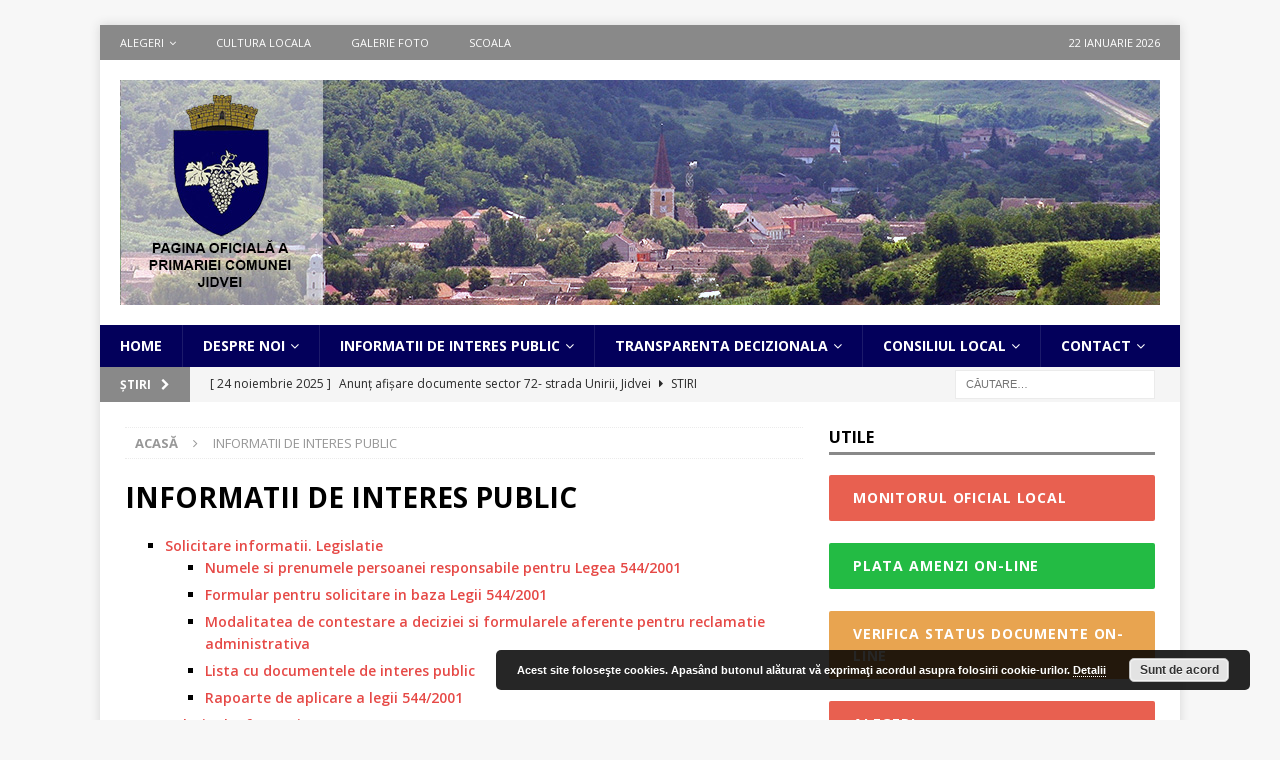

--- FILE ---
content_type: text/html; charset=UTF-8
request_url: https://primariajidvei.ro/informatii-de-interes-public/
body_size: 16671
content:
<!DOCTYPE html>
<html class="no-js mh-one-sb" lang="ro-RO">
<head>
<meta charset="UTF-8">
<meta name="viewport" content="width=device-width, initial-scale=1.0">
<link rel="profile" href="http://gmpg.org/xfn/11" />
<title>INFORMATII DE INTERES PUBLIC &#8211; Primaria Jidvei</title>
<meta name='robots' content='max-image-preview:large' />
<link rel='dns-prefetch' href='//fonts.googleapis.com' />
<link rel='dns-prefetch' href='//www.googletagmanager.com' />
<link rel="alternate" type="application/rss+xml" title="Primaria Jidvei &raquo; Flux" href="https://primariajidvei.ro/feed/" />
<link rel="alternate" type="application/rss+xml" title="Primaria Jidvei &raquo; Flux comentarii" href="https://primariajidvei.ro/comments/feed/" />
<link rel="alternate" title="oEmbed (JSON)" type="application/json+oembed" href="https://primariajidvei.ro/wp-json/oembed/1.0/embed?url=https%3A%2F%2Fprimariajidvei.ro%2Finformatii-de-interes-public%2F" />
<link rel="alternate" title="oEmbed (XML)" type="text/xml+oembed" href="https://primariajidvei.ro/wp-json/oembed/1.0/embed?url=https%3A%2F%2Fprimariajidvei.ro%2Finformatii-de-interes-public%2F&#038;format=xml" />
<style id='wp-img-auto-sizes-contain-inline-css' type='text/css'>
img:is([sizes=auto i],[sizes^="auto," i]){contain-intrinsic-size:3000px 1500px}
/*# sourceURL=wp-img-auto-sizes-contain-inline-css */
</style>
<style id='wp-emoji-styles-inline-css' type='text/css'>

	img.wp-smiley, img.emoji {
		display: inline !important;
		border: none !important;
		box-shadow: none !important;
		height: 1em !important;
		width: 1em !important;
		margin: 0 0.07em !important;
		vertical-align: -0.1em !important;
		background: none !important;
		padding: 0 !important;
	}
/*# sourceURL=wp-emoji-styles-inline-css */
</style>
<style id='wp-block-library-inline-css' type='text/css'>
:root{--wp-block-synced-color:#7a00df;--wp-block-synced-color--rgb:122,0,223;--wp-bound-block-color:var(--wp-block-synced-color);--wp-editor-canvas-background:#ddd;--wp-admin-theme-color:#007cba;--wp-admin-theme-color--rgb:0,124,186;--wp-admin-theme-color-darker-10:#006ba1;--wp-admin-theme-color-darker-10--rgb:0,107,160.5;--wp-admin-theme-color-darker-20:#005a87;--wp-admin-theme-color-darker-20--rgb:0,90,135;--wp-admin-border-width-focus:2px}@media (min-resolution:192dpi){:root{--wp-admin-border-width-focus:1.5px}}.wp-element-button{cursor:pointer}:root .has-very-light-gray-background-color{background-color:#eee}:root .has-very-dark-gray-background-color{background-color:#313131}:root .has-very-light-gray-color{color:#eee}:root .has-very-dark-gray-color{color:#313131}:root .has-vivid-green-cyan-to-vivid-cyan-blue-gradient-background{background:linear-gradient(135deg,#00d084,#0693e3)}:root .has-purple-crush-gradient-background{background:linear-gradient(135deg,#34e2e4,#4721fb 50%,#ab1dfe)}:root .has-hazy-dawn-gradient-background{background:linear-gradient(135deg,#faaca8,#dad0ec)}:root .has-subdued-olive-gradient-background{background:linear-gradient(135deg,#fafae1,#67a671)}:root .has-atomic-cream-gradient-background{background:linear-gradient(135deg,#fdd79a,#004a59)}:root .has-nightshade-gradient-background{background:linear-gradient(135deg,#330968,#31cdcf)}:root .has-midnight-gradient-background{background:linear-gradient(135deg,#020381,#2874fc)}:root{--wp--preset--font-size--normal:16px;--wp--preset--font-size--huge:42px}.has-regular-font-size{font-size:1em}.has-larger-font-size{font-size:2.625em}.has-normal-font-size{font-size:var(--wp--preset--font-size--normal)}.has-huge-font-size{font-size:var(--wp--preset--font-size--huge)}.has-text-align-center{text-align:center}.has-text-align-left{text-align:left}.has-text-align-right{text-align:right}.has-fit-text{white-space:nowrap!important}#end-resizable-editor-section{display:none}.aligncenter{clear:both}.items-justified-left{justify-content:flex-start}.items-justified-center{justify-content:center}.items-justified-right{justify-content:flex-end}.items-justified-space-between{justify-content:space-between}.screen-reader-text{border:0;clip-path:inset(50%);height:1px;margin:-1px;overflow:hidden;padding:0;position:absolute;width:1px;word-wrap:normal!important}.screen-reader-text:focus{background-color:#ddd;clip-path:none;color:#444;display:block;font-size:1em;height:auto;left:5px;line-height:normal;padding:15px 23px 14px;text-decoration:none;top:5px;width:auto;z-index:100000}html :where(.has-border-color){border-style:solid}html :where([style*=border-top-color]){border-top-style:solid}html :where([style*=border-right-color]){border-right-style:solid}html :where([style*=border-bottom-color]){border-bottom-style:solid}html :where([style*=border-left-color]){border-left-style:solid}html :where([style*=border-width]){border-style:solid}html :where([style*=border-top-width]){border-top-style:solid}html :where([style*=border-right-width]){border-right-style:solid}html :where([style*=border-bottom-width]){border-bottom-style:solid}html :where([style*=border-left-width]){border-left-style:solid}html :where(img[class*=wp-image-]){height:auto;max-width:100%}:where(figure){margin:0 0 1em}html :where(.is-position-sticky){--wp-admin--admin-bar--position-offset:var(--wp-admin--admin-bar--height,0px)}@media screen and (max-width:600px){html :where(.is-position-sticky){--wp-admin--admin-bar--position-offset:0px}}

/*# sourceURL=wp-block-library-inline-css */
</style><style id='global-styles-inline-css' type='text/css'>
:root{--wp--preset--aspect-ratio--square: 1;--wp--preset--aspect-ratio--4-3: 4/3;--wp--preset--aspect-ratio--3-4: 3/4;--wp--preset--aspect-ratio--3-2: 3/2;--wp--preset--aspect-ratio--2-3: 2/3;--wp--preset--aspect-ratio--16-9: 16/9;--wp--preset--aspect-ratio--9-16: 9/16;--wp--preset--color--black: #000000;--wp--preset--color--cyan-bluish-gray: #abb8c3;--wp--preset--color--white: #ffffff;--wp--preset--color--pale-pink: #f78da7;--wp--preset--color--vivid-red: #cf2e2e;--wp--preset--color--luminous-vivid-orange: #ff6900;--wp--preset--color--luminous-vivid-amber: #fcb900;--wp--preset--color--light-green-cyan: #7bdcb5;--wp--preset--color--vivid-green-cyan: #00d084;--wp--preset--color--pale-cyan-blue: #8ed1fc;--wp--preset--color--vivid-cyan-blue: #0693e3;--wp--preset--color--vivid-purple: #9b51e0;--wp--preset--gradient--vivid-cyan-blue-to-vivid-purple: linear-gradient(135deg,rgb(6,147,227) 0%,rgb(155,81,224) 100%);--wp--preset--gradient--light-green-cyan-to-vivid-green-cyan: linear-gradient(135deg,rgb(122,220,180) 0%,rgb(0,208,130) 100%);--wp--preset--gradient--luminous-vivid-amber-to-luminous-vivid-orange: linear-gradient(135deg,rgb(252,185,0) 0%,rgb(255,105,0) 100%);--wp--preset--gradient--luminous-vivid-orange-to-vivid-red: linear-gradient(135deg,rgb(255,105,0) 0%,rgb(207,46,46) 100%);--wp--preset--gradient--very-light-gray-to-cyan-bluish-gray: linear-gradient(135deg,rgb(238,238,238) 0%,rgb(169,184,195) 100%);--wp--preset--gradient--cool-to-warm-spectrum: linear-gradient(135deg,rgb(74,234,220) 0%,rgb(151,120,209) 20%,rgb(207,42,186) 40%,rgb(238,44,130) 60%,rgb(251,105,98) 80%,rgb(254,248,76) 100%);--wp--preset--gradient--blush-light-purple: linear-gradient(135deg,rgb(255,206,236) 0%,rgb(152,150,240) 100%);--wp--preset--gradient--blush-bordeaux: linear-gradient(135deg,rgb(254,205,165) 0%,rgb(254,45,45) 50%,rgb(107,0,62) 100%);--wp--preset--gradient--luminous-dusk: linear-gradient(135deg,rgb(255,203,112) 0%,rgb(199,81,192) 50%,rgb(65,88,208) 100%);--wp--preset--gradient--pale-ocean: linear-gradient(135deg,rgb(255,245,203) 0%,rgb(182,227,212) 50%,rgb(51,167,181) 100%);--wp--preset--gradient--electric-grass: linear-gradient(135deg,rgb(202,248,128) 0%,rgb(113,206,126) 100%);--wp--preset--gradient--midnight: linear-gradient(135deg,rgb(2,3,129) 0%,rgb(40,116,252) 100%);--wp--preset--font-size--small: 13px;--wp--preset--font-size--medium: 20px;--wp--preset--font-size--large: 36px;--wp--preset--font-size--x-large: 42px;--wp--preset--spacing--20: 0.44rem;--wp--preset--spacing--30: 0.67rem;--wp--preset--spacing--40: 1rem;--wp--preset--spacing--50: 1.5rem;--wp--preset--spacing--60: 2.25rem;--wp--preset--spacing--70: 3.38rem;--wp--preset--spacing--80: 5.06rem;--wp--preset--shadow--natural: 6px 6px 9px rgba(0, 0, 0, 0.2);--wp--preset--shadow--deep: 12px 12px 50px rgba(0, 0, 0, 0.4);--wp--preset--shadow--sharp: 6px 6px 0px rgba(0, 0, 0, 0.2);--wp--preset--shadow--outlined: 6px 6px 0px -3px rgb(255, 255, 255), 6px 6px rgb(0, 0, 0);--wp--preset--shadow--crisp: 6px 6px 0px rgb(0, 0, 0);}:where(.is-layout-flex){gap: 0.5em;}:where(.is-layout-grid){gap: 0.5em;}body .is-layout-flex{display: flex;}.is-layout-flex{flex-wrap: wrap;align-items: center;}.is-layout-flex > :is(*, div){margin: 0;}body .is-layout-grid{display: grid;}.is-layout-grid > :is(*, div){margin: 0;}:where(.wp-block-columns.is-layout-flex){gap: 2em;}:where(.wp-block-columns.is-layout-grid){gap: 2em;}:where(.wp-block-post-template.is-layout-flex){gap: 1.25em;}:where(.wp-block-post-template.is-layout-grid){gap: 1.25em;}.has-black-color{color: var(--wp--preset--color--black) !important;}.has-cyan-bluish-gray-color{color: var(--wp--preset--color--cyan-bluish-gray) !important;}.has-white-color{color: var(--wp--preset--color--white) !important;}.has-pale-pink-color{color: var(--wp--preset--color--pale-pink) !important;}.has-vivid-red-color{color: var(--wp--preset--color--vivid-red) !important;}.has-luminous-vivid-orange-color{color: var(--wp--preset--color--luminous-vivid-orange) !important;}.has-luminous-vivid-amber-color{color: var(--wp--preset--color--luminous-vivid-amber) !important;}.has-light-green-cyan-color{color: var(--wp--preset--color--light-green-cyan) !important;}.has-vivid-green-cyan-color{color: var(--wp--preset--color--vivid-green-cyan) !important;}.has-pale-cyan-blue-color{color: var(--wp--preset--color--pale-cyan-blue) !important;}.has-vivid-cyan-blue-color{color: var(--wp--preset--color--vivid-cyan-blue) !important;}.has-vivid-purple-color{color: var(--wp--preset--color--vivid-purple) !important;}.has-black-background-color{background-color: var(--wp--preset--color--black) !important;}.has-cyan-bluish-gray-background-color{background-color: var(--wp--preset--color--cyan-bluish-gray) !important;}.has-white-background-color{background-color: var(--wp--preset--color--white) !important;}.has-pale-pink-background-color{background-color: var(--wp--preset--color--pale-pink) !important;}.has-vivid-red-background-color{background-color: var(--wp--preset--color--vivid-red) !important;}.has-luminous-vivid-orange-background-color{background-color: var(--wp--preset--color--luminous-vivid-orange) !important;}.has-luminous-vivid-amber-background-color{background-color: var(--wp--preset--color--luminous-vivid-amber) !important;}.has-light-green-cyan-background-color{background-color: var(--wp--preset--color--light-green-cyan) !important;}.has-vivid-green-cyan-background-color{background-color: var(--wp--preset--color--vivid-green-cyan) !important;}.has-pale-cyan-blue-background-color{background-color: var(--wp--preset--color--pale-cyan-blue) !important;}.has-vivid-cyan-blue-background-color{background-color: var(--wp--preset--color--vivid-cyan-blue) !important;}.has-vivid-purple-background-color{background-color: var(--wp--preset--color--vivid-purple) !important;}.has-black-border-color{border-color: var(--wp--preset--color--black) !important;}.has-cyan-bluish-gray-border-color{border-color: var(--wp--preset--color--cyan-bluish-gray) !important;}.has-white-border-color{border-color: var(--wp--preset--color--white) !important;}.has-pale-pink-border-color{border-color: var(--wp--preset--color--pale-pink) !important;}.has-vivid-red-border-color{border-color: var(--wp--preset--color--vivid-red) !important;}.has-luminous-vivid-orange-border-color{border-color: var(--wp--preset--color--luminous-vivid-orange) !important;}.has-luminous-vivid-amber-border-color{border-color: var(--wp--preset--color--luminous-vivid-amber) !important;}.has-light-green-cyan-border-color{border-color: var(--wp--preset--color--light-green-cyan) !important;}.has-vivid-green-cyan-border-color{border-color: var(--wp--preset--color--vivid-green-cyan) !important;}.has-pale-cyan-blue-border-color{border-color: var(--wp--preset--color--pale-cyan-blue) !important;}.has-vivid-cyan-blue-border-color{border-color: var(--wp--preset--color--vivid-cyan-blue) !important;}.has-vivid-purple-border-color{border-color: var(--wp--preset--color--vivid-purple) !important;}.has-vivid-cyan-blue-to-vivid-purple-gradient-background{background: var(--wp--preset--gradient--vivid-cyan-blue-to-vivid-purple) !important;}.has-light-green-cyan-to-vivid-green-cyan-gradient-background{background: var(--wp--preset--gradient--light-green-cyan-to-vivid-green-cyan) !important;}.has-luminous-vivid-amber-to-luminous-vivid-orange-gradient-background{background: var(--wp--preset--gradient--luminous-vivid-amber-to-luminous-vivid-orange) !important;}.has-luminous-vivid-orange-to-vivid-red-gradient-background{background: var(--wp--preset--gradient--luminous-vivid-orange-to-vivid-red) !important;}.has-very-light-gray-to-cyan-bluish-gray-gradient-background{background: var(--wp--preset--gradient--very-light-gray-to-cyan-bluish-gray) !important;}.has-cool-to-warm-spectrum-gradient-background{background: var(--wp--preset--gradient--cool-to-warm-spectrum) !important;}.has-blush-light-purple-gradient-background{background: var(--wp--preset--gradient--blush-light-purple) !important;}.has-blush-bordeaux-gradient-background{background: var(--wp--preset--gradient--blush-bordeaux) !important;}.has-luminous-dusk-gradient-background{background: var(--wp--preset--gradient--luminous-dusk) !important;}.has-pale-ocean-gradient-background{background: var(--wp--preset--gradient--pale-ocean) !important;}.has-electric-grass-gradient-background{background: var(--wp--preset--gradient--electric-grass) !important;}.has-midnight-gradient-background{background: var(--wp--preset--gradient--midnight) !important;}.has-small-font-size{font-size: var(--wp--preset--font-size--small) !important;}.has-medium-font-size{font-size: var(--wp--preset--font-size--medium) !important;}.has-large-font-size{font-size: var(--wp--preset--font-size--large) !important;}.has-x-large-font-size{font-size: var(--wp--preset--font-size--x-large) !important;}
/*# sourceURL=global-styles-inline-css */
</style>

<style id='classic-theme-styles-inline-css' type='text/css'>
/*! This file is auto-generated */
.wp-block-button__link{color:#fff;background-color:#32373c;border-radius:9999px;box-shadow:none;text-decoration:none;padding:calc(.667em + 2px) calc(1.333em + 2px);font-size:1.125em}.wp-block-file__button{background:#32373c;color:#fff;text-decoration:none}
/*# sourceURL=/wp-includes/css/classic-themes.min.css */
</style>
<link rel='stylesheet' id='foobox-free-min-css' href='https://primariajidvei.ro/wp-content/plugins/foobox-image-lightbox/free/css/foobox.free.min.css?ver=2.7.41' type='text/css' media='all' />
<link rel='stylesheet' id='awesome-weather-css' href='https://primariajidvei.ro/wp-content/plugins/awesome-weather/awesome-weather.css?ver=d95e93ee5a686cf6934e576e2a336c47' type='text/css' media='all' />
<style id='awesome-weather-inline-css' type='text/css'>
.awesome-weather-wrap { font-family: 'Open Sans', sans-serif; font-weight: 400; font-size: 14px; line-height: 14px; }
/*# sourceURL=awesome-weather-inline-css */
</style>
<link rel='stylesheet' id='opensans-googlefont-css' href='//fonts.googleapis.com/css?family=Open+Sans%3A400&#038;ver=d95e93ee5a686cf6934e576e2a336c47' type='text/css' media='all' />
<link rel='stylesheet' id='contact-form-7-css' href='https://primariajidvei.ro/wp-content/plugins/contact-form-7/includes/css/styles.css?ver=6.1.4' type='text/css' media='all' />
<link rel='stylesheet' id='email-subscribers-css' href='https://primariajidvei.ro/wp-content/plugins/email-subscribers/lite/public/css/email-subscribers-public.css?ver=5.9.14' type='text/css' media='all' />
<link rel='stylesheet' id='page-list-style-css' href='https://primariajidvei.ro/wp-content/plugins/page-list/css/page-list.css?ver=5.9' type='text/css' media='all' />
<link rel='stylesheet' id='wp-downloadmanager-css' href='https://primariajidvei.ro/wp-content/plugins/wp-downloadmanager/download-css.css?ver=1.69' type='text/css' media='all' />
<link rel='stylesheet' id='mh-magazine-css' href='https://primariajidvei.ro/wp-content/themes/mh-magazine/style.css?ver=3.8.6' type='text/css' media='all' />
<link rel='stylesheet' id='mh-font-awesome-css' href='https://primariajidvei.ro/wp-content/themes/mh-magazine/includes/font-awesome.min.css' type='text/css' media='all' />
<link rel='stylesheet' id='mh-google-fonts-css' href='https://fonts.googleapis.com/css?family=Open+Sans:300,400,400italic,600,700' type='text/css' media='all' />
<script type="text/javascript" src="https://primariajidvei.ro/wp-includes/js/jquery/jquery.min.js?ver=3.7.1" id="jquery-core-js"></script>
<script type="text/javascript" src="https://primariajidvei.ro/wp-includes/js/jquery/jquery-migrate.min.js?ver=3.4.1" id="jquery-migrate-js"></script>
<script type="text/javascript" src="https://primariajidvei.ro/wp-content/themes/mh-magazine/js/scripts.js?ver=3.8.6" id="mh-scripts-js"></script>
<script type="text/javascript" id="foobox-free-min-js-before">
/* <![CDATA[ */
/* Run FooBox FREE (v2.7.41) */
var FOOBOX = window.FOOBOX = {
	ready: true,
	disableOthers: false,
	o: {wordpress: { enabled: true }, countMessage:'image %index of %total', captions: { dataTitle: ["captionTitle","title"], dataDesc: ["captionDesc","description"] }, rel: '', excludes:'.fbx-link,.nofoobox,.nolightbox,a[href*="pinterest.com/pin/create/button/"]', affiliate : { enabled: false }},
	selectors: [
		".foogallery-container.foogallery-lightbox-foobox", ".foogallery-container.foogallery-lightbox-foobox-free", ".gallery", ".wp-block-gallery", ".wp-caption", ".wp-block-image", "a:has(img[class*=wp-image-])", ".foobox"
	],
	pre: function( $ ){
		// Custom JavaScript (Pre)
		
	},
	post: function( $ ){
		// Custom JavaScript (Post)
		
		// Custom Captions Code
		
	},
	custom: function( $ ){
		// Custom Extra JS
		
	}
};
//# sourceURL=foobox-free-min-js-before
/* ]]> */
</script>
<script type="text/javascript" src="https://primariajidvei.ro/wp-content/plugins/foobox-image-lightbox/free/js/foobox.free.min.js?ver=2.7.41" id="foobox-free-min-js"></script>
<link rel="https://api.w.org/" href="https://primariajidvei.ro/wp-json/" /><link rel="alternate" title="JSON" type="application/json" href="https://primariajidvei.ro/wp-json/wp/v2/pages/212" /><link rel="EditURI" type="application/rsd+xml" title="RSD" href="https://primariajidvei.ro/xmlrpc.php?rsd" />

<link rel="canonical" href="https://primariajidvei.ro/informatii-de-interes-public/" />
<link rel='shortlink' href='https://primariajidvei.ro/?p=212' />
<meta name="generator" content="Site Kit by Google 1.170.0" /><script type="text/javascript">
(function(url){
	if(/(?:Chrome\/26\.0\.1410\.63 Safari\/537\.31|WordfenceTestMonBot)/.test(navigator.userAgent)){ return; }
	var addEvent = function(evt, handler) {
		if (window.addEventListener) {
			document.addEventListener(evt, handler, false);
		} else if (window.attachEvent) {
			document.attachEvent('on' + evt, handler);
		}
	};
	var removeEvent = function(evt, handler) {
		if (window.removeEventListener) {
			document.removeEventListener(evt, handler, false);
		} else if (window.detachEvent) {
			document.detachEvent('on' + evt, handler);
		}
	};
	var evts = 'contextmenu dblclick drag dragend dragenter dragleave dragover dragstart drop keydown keypress keyup mousedown mousemove mouseout mouseover mouseup mousewheel scroll'.split(' ');
	var logHuman = function() {
		if (window.wfLogHumanRan) { return; }
		window.wfLogHumanRan = true;
		var wfscr = document.createElement('script');
		wfscr.type = 'text/javascript';
		wfscr.async = true;
		wfscr.src = url + '&r=' + Math.random();
		(document.getElementsByTagName('head')[0]||document.getElementsByTagName('body')[0]).appendChild(wfscr);
		for (var i = 0; i < evts.length; i++) {
			removeEvent(evts[i], logHuman);
		}
	};
	for (var i = 0; i < evts.length; i++) {
		addEvent(evts[i], logHuman);
	}
})('//primariajidvei.ro/?wordfence_lh=1&hid=12C0492C7FADB9BCE468E59FB682558D');
</script><style type="text/css">
.mh-navigation li:hover, .mh-navigation ul li:hover > ul, .mh-main-nav-wrap, .mh-main-nav, .mh-social-nav li a:hover, .entry-tags li, .mh-slider-caption, .mh-widget-layout8 .mh-widget-title .mh-footer-widget-title-inner, .mh-widget-col-1 .mh-slider-caption, .mh-widget-col-1 .mh-posts-lineup-caption, .mh-carousel-layout1, .mh-spotlight-widget, .mh-social-widget li a, .mh-author-bio-widget, .mh-footer-widget .mh-tab-comment-excerpt, .mh-nip-item:hover .mh-nip-overlay, .mh-widget .tagcloud a, .mh-footer-widget .tagcloud a, .mh-footer, .mh-copyright-wrap, input[type=submit]:hover, #infinite-handle span:hover { background: #03005b; }
.mh-extra-nav-bg { background: rgba(3, 0, 91, 0.2); }
.mh-slider-caption, .mh-posts-stacked-title, .mh-posts-lineup-caption { background: #03005b; background: rgba(3, 0, 91, 0.8); }
@media screen and (max-width: 900px) { #mh-mobile .mh-slider-caption, #mh-mobile .mh-posts-lineup-caption { background: rgba(3, 0, 91, 1); } }
.slicknav_menu, .slicknav_nav ul, #mh-mobile .mh-footer-widget .mh-posts-stacked-overlay { border-color: #03005b; }
.mh-copyright, .mh-copyright a { color: #fff; }
.mh-widget-layout4 .mh-widget-title { background: #898989; background: rgba(137, 137, 137, 0.6); }
.mh-preheader, .mh-wide-layout .mh-subheader, .mh-ticker-title, .mh-main-nav li:hover, .mh-footer-nav, .slicknav_menu, .slicknav_btn, .slicknav_nav .slicknav_item:hover, .slicknav_nav a:hover, .mh-back-to-top, .mh-subheading, .entry-tags .fa, .entry-tags li:hover, .mh-widget-layout2 .mh-widget-title, .mh-widget-layout4 .mh-widget-title-inner, .mh-widget-layout4 .mh-footer-widget-title, .mh-widget-layout5 .mh-widget-title-inner, .mh-widget-layout6 .mh-widget-title, #mh-mobile .flex-control-paging li a.flex-active, .mh-image-caption, .mh-carousel-layout1 .mh-carousel-caption, .mh-tab-button.active, .mh-tab-button.active:hover, .mh-footer-widget .mh-tab-button.active, .mh-social-widget li:hover a, .mh-footer-widget .mh-social-widget li a, .mh-footer-widget .mh-author-bio-widget, .tagcloud a:hover, .mh-widget .tagcloud a:hover, .mh-footer-widget .tagcloud a:hover, .mh-posts-stacked-item .mh-meta, .page-numbers:hover, .mh-loop-pagination .current, .mh-comments-pagination .current, .pagelink, a:hover .pagelink, input[type=submit], #infinite-handle span { background: #898989; }
.mh-main-nav-wrap .slicknav_nav ul, blockquote, .mh-widget-layout1 .mh-widget-title, .mh-widget-layout3 .mh-widget-title, .mh-widget-layout5 .mh-widget-title, .mh-widget-layout8 .mh-widget-title:after, #mh-mobile .mh-slider-caption, .mh-carousel-layout1, .mh-spotlight-widget, .mh-author-bio-widget, .mh-author-bio-title, .mh-author-bio-image-frame, .mh-video-widget, .mh-tab-buttons, textarea:hover, input[type=text]:hover, input[type=email]:hover, input[type=tel]:hover, input[type=url]:hover { border-color: #898989; }
.mh-dropcap, .mh-carousel-layout1 .flex-direction-nav a, .mh-carousel-layout2 .mh-carousel-caption, .mh-posts-digest-small-category, .mh-posts-lineup-more, .bypostauthor .fn:after, .mh-comment-list .comment-reply-link:before, #respond #cancel-comment-reply-link:before { color: #898989; }
a:hover, .entry-content a:hover, #respond a:hover, #respond #cancel-comment-reply-link:hover, #respond .logged-in-as a:hover, .mh-comment-list .comment-meta a:hover, .mh-ping-list .mh-ping-item a:hover, .mh-meta a:hover, .mh-breadcrumb a:hover, .mh-tabbed-widget a:hover { color: #03005b; }
</style>
<!--[if lt IE 9]>
<script src="https://primariajidvei.ro/wp-content/themes/mh-magazine/js/css3-mediaqueries.js"></script>
<![endif]-->
<link rel="icon" href="https://primariajidvei.ro/wp-content/uploads/2020/05/cropped-stema-32x32.jpg" sizes="32x32" />
<link rel="icon" href="https://primariajidvei.ro/wp-content/uploads/2020/05/cropped-stema-192x192.jpg" sizes="192x192" />
<link rel="apple-touch-icon" href="https://primariajidvei.ro/wp-content/uploads/2020/05/cropped-stema-180x180.jpg" />
<meta name="msapplication-TileImage" content="https://primariajidvei.ro/wp-content/uploads/2020/05/cropped-stema-270x270.jpg" />
		<style type="text/css" id="wp-custom-css">
			.button2 {
  display: inline-block;
  padding: 12px 24px;
  border-radius: 2px;
  border: 0;
  font-weight: bold;
  letter-spacing: 0.0625em;
  text-transform: uppercase;
  background: #e86050;
	display: block !important;
  color: #fff;
}

.button3 {
  display: inline-block;
  padding: 12px 24px;
  border-radius: 2px;
  border: 0;
  font-weight: bold;
  letter-spacing: 0.0625em;
  text-transform: uppercase;
  background: #23bb44;
  color: #fff;
 	 display: block !important;
}
.button4 {
  display: inline-block;
  padding: 12px 24px;
  border-radius: 2px;
  border: 0;
  font-weight: bold;
  letter-spacing: 0.0625em;
  text-transform: uppercase;
  background: #e8a450;
  color: #fff;
  display: block !important;
}		</style>
		<link rel='stylesheet' id='basecss-css' href='https://primariajidvei.ro/wp-content/plugins/eu-cookie-law/css/style.css?ver=d95e93ee5a686cf6934e576e2a336c47' type='text/css' media='all' />
</head>
<body id="mh-mobile" class="wp-singular page-template-default page page-id-212 page-parent wp-custom-logo wp-theme-mh-magazine mh-boxed-layout mh-right-sb mh-loop-layout1 mh-widget-layout1" itemscope="itemscope" itemtype="http://schema.org/WebPage">

<div class="mh-container mh-container-outer">
<div class="mh-header-nav-mobile clearfix"></div>
	<div class="mh-preheader">
    	<div class="mh-container mh-container-inner mh-row clearfix">
							<div class="mh-header-bar-content mh-header-bar-top-left mh-col-2-3 clearfix">
											<nav class="mh-navigation mh-header-nav mh-header-nav-top clearfix" itemscope="itemscope" itemtype="http://schema.org/SiteNavigationElement">
							<div class="menu-secundar-container"><ul id="menu-secundar" class="menu"><li id="menu-item-6978" class="menu-item menu-item-type-post_type menu-item-object-page menu-item-has-children menu-item-6978"><a href="https://primariajidvei.ro/alegeri/">Alegeri</a>
<ul class="sub-menu">
	<li id="menu-item-7025" class="menu-item menu-item-type-post_type menu-item-object-page menu-item-has-children menu-item-7025"><a href="https://primariajidvei.ro/alegeri/alegeri-locale-2020/">Alegeri Locale 2020</a>
	<ul class="sub-menu">
		<li id="menu-item-7028" class="menu-item menu-item-type-post_type menu-item-object-page menu-item-7028"><a href="https://primariajidvei.ro/alegeri/alegeri-locale-2020/date-de-contact/">Date de contact</a></li>
		<li id="menu-item-7027" class="menu-item menu-item-type-post_type menu-item-object-page menu-item-7027"><a href="https://primariajidvei.ro/alegeri/alegeri-locale-2020/anunturi/">Anunturi</a></li>
		<li id="menu-item-7026" class="menu-item menu-item-type-post_type menu-item-object-page menu-item-7026"><a href="https://primariajidvei.ro/alegeri/alegeri-locale-2020/hotarari/">Hotarari</a></li>
	</ul>
</li>
	<li id="menu-item-7029" class="menu-item menu-item-type-post_type menu-item-object-page menu-item-7029"><a href="https://primariajidvei.ro/alegeri/alegeri-parlamentare-2020/">Alegeri Parlamentare 2020</a></li>
</ul>
</li>
<li id="menu-item-6558" class="menu-item menu-item-type-post_type menu-item-object-page menu-item-6558"><a href="https://primariajidvei.ro/cultura-locala/">CULTURA LOCALA</a></li>
<li id="menu-item-6804" class="menu-item menu-item-type-custom menu-item-object-custom menu-item-6804"><a href="/category/galerie/">Galerie FOTO</a></li>
<li id="menu-item-6560" class="menu-item menu-item-type-post_type menu-item-object-page menu-item-6560"><a href="https://primariajidvei.ro/scoala/">Scoala</a></li>
</ul></div>						</nav>
									</div>
										<div class="mh-header-bar-content mh-header-bar-top-right mh-col-1-3 clearfix">
											<div class="mh-header-date mh-header-date-top">
							22 ianuarie 2026						</div>
									</div>
					</div>
	</div>
<header class="mh-header" itemscope="itemscope" itemtype="http://schema.org/WPHeader">
	<div class="mh-container mh-container-inner clearfix">
		<div class="mh-custom-header clearfix">
<div class="mh-header-columns mh-row clearfix">
<div class="mh-col-1-1 mh-site-identity">
<div class="mh-site-logo" role="banner" itemscope="itemscope" itemtype="http://schema.org/Brand">
<a href="https://primariajidvei.ro/" class="custom-logo-link" rel="home"><img width="1040" height="225" src="https://primariajidvei.ro/wp-content/uploads/2020/04/header-jidvei-2.jpg" class="custom-logo" alt="Primaria Jidvei" decoding="async" fetchpriority="high" srcset="https://primariajidvei.ro/wp-content/uploads/2020/04/header-jidvei-2.jpg 1040w, https://primariajidvei.ro/wp-content/uploads/2020/04/header-jidvei-2-300x65.jpg 300w, https://primariajidvei.ro/wp-content/uploads/2020/04/header-jidvei-2-1024x222.jpg 1024w, https://primariajidvei.ro/wp-content/uploads/2020/04/header-jidvei-2-768x166.jpg 768w" sizes="(max-width: 1040px) 100vw, 1040px" /></a></div>
</div>
</div>
</div>
	</div>
	<div class="mh-main-nav-wrap">
		<nav class="mh-navigation mh-main-nav mh-container mh-container-inner clearfix" itemscope="itemscope" itemtype="http://schema.org/SiteNavigationElement">
			<div class="menu-meniu-principal-container"><ul id="menu-meniu-principal" class="menu"><li id="menu-item-5236" class="menu-item menu-item-type-post_type menu-item-object-page menu-item-home menu-item-5236"><a href="https://primariajidvei.ro/">HOME</a></li>
<li id="menu-item-5825" class="menu-item menu-item-type-post_type menu-item-object-page menu-item-has-children menu-item-5825"><a href="https://primariajidvei.ro/despre-noi/">DESPRE NOI</a>
<ul class="sub-menu">
	<li id="menu-item-6397" class="menu-item menu-item-type-post_type menu-item-object-page menu-item-6397"><a href="https://primariajidvei.ro/despre-noi/cuvantul-primarului/">Cuvantul Primarului</a></li>
	<li id="menu-item-6396" class="menu-item menu-item-type-post_type menu-item-object-page menu-item-6396"><a href="https://primariajidvei.ro/despre-noi/prezentare-locala/">Prezentare locala</a></li>
	<li id="menu-item-6395" class="menu-item menu-item-type-post_type menu-item-object-page menu-item-6395"><a href="https://primariajidvei.ro/despre-noi/istoric-primari/">Istoric Primari</a></li>
	<li id="menu-item-5827" class="menu-item menu-item-type-post_type menu-item-object-page menu-item-5827"><a href="https://primariajidvei.ro/despre-noi/legislatie/">Legislație</a></li>
	<li id="menu-item-5830" class="menu-item menu-item-type-post_type menu-item-object-page menu-item-has-children menu-item-5830"><a href="https://primariajidvei.ro/despre-noi/conducere/">Conducere</a>
	<ul class="sub-menu">
		<li id="menu-item-5253" class="menu-item menu-item-type-post_type menu-item-object-page menu-item-has-children menu-item-5253"><a href="https://primariajidvei.ro/despre-noi/conducere/primar/">Primar</a>
		<ul class="sub-menu">
			<li id="menu-item-5841" class="menu-item menu-item-type-post_type menu-item-object-page menu-item-5841"><a href="https://primariajidvei.ro/despre-noi/conducere/primar/atributii-primar/">Atributii Primar</a></li>
			<li id="menu-item-5840" class="menu-item menu-item-type-post_type menu-item-object-page menu-item-5840"><a href="https://primariajidvei.ro/despre-noi/conducere/primar/dispozitii/">Dispozitii</a></li>
			<li id="menu-item-5561" class="menu-item menu-item-type-post_type menu-item-object-page menu-item-5561"><a href="https://primariajidvei.ro/despre-noi/conducere/primar/rapoarte-de-activitate/">Rapoarte de activitate</a></li>
			<li id="menu-item-5857" class="menu-item menu-item-type-post_type menu-item-object-page menu-item-5857"><a href="https://primariajidvei.ro/despre-noi/conducere/primar/declaratii-de-avere-si-interese-primar/">Declaratii de avere si interese Primar</a></li>
		</ul>
</li>
		<li id="menu-item-5252" class="menu-item menu-item-type-post_type menu-item-object-page menu-item-has-children menu-item-5252"><a href="https://primariajidvei.ro/despre-noi/conducere/viceprimar/">Viceprimar</a>
		<ul class="sub-menu">
			<li id="menu-item-5848" class="menu-item menu-item-type-post_type menu-item-object-page menu-item-5848"><a href="https://primariajidvei.ro/despre-noi/conducere/viceprimar/atributii-viceprimar/">Atributii Viceprimar</a></li>
			<li id="menu-item-5559" class="menu-item menu-item-type-post_type menu-item-object-page menu-item-5559"><a href="https://primariajidvei.ro/despre-noi/conducere/viceprimar/declaratii-de-avere-si-interese-viceprimar/">Declaratii de avere si interese Viceprimar</a></li>
		</ul>
</li>
		<li id="menu-item-5254" class="menu-item menu-item-type-post_type menu-item-object-page menu-item-has-children menu-item-5254"><a href="https://primariajidvei.ro/despre-noi/conducere/secretar/">Secretar general</a>
		<ul class="sub-menu">
			<li id="menu-item-5863" class="menu-item menu-item-type-post_type menu-item-object-page menu-item-5863"><a href="https://primariajidvei.ro/despre-noi/conducere/secretar/atributii-secretar/">Atributii Secretar</a></li>
			<li id="menu-item-5866" class="menu-item menu-item-type-post_type menu-item-object-page menu-item-5866"><a href="https://primariajidvei.ro/despre-noi/conducere/secretar/informatii-utile/">Informatii utile</a></li>
		</ul>
</li>
	</ul>
</li>
	<li id="menu-item-5869" class="menu-item menu-item-type-post_type menu-item-object-page menu-item-has-children menu-item-5869"><a href="https://primariajidvei.ro/despre-noi/organizare/">Organizare</a>
	<ul class="sub-menu">
		<li id="menu-item-5935" class="menu-item menu-item-type-post_type menu-item-object-page menu-item-has-children menu-item-5935"><a href="https://primariajidvei.ro/despre-noi/organizare/compartiment-serviciul-public-comunitar-local-de-evidenta-a-persoanelor-stare-civila/">Compartiment Serviciul Public Comunitar Local de Evidenta a Persoanelor / Stare Civila</a>
		<ul class="sub-menu">
			<li id="menu-item-5934" class="menu-item menu-item-type-post_type menu-item-object-page menu-item-5934"><a href="https://primariajidvei.ro/despre-noi/organizare/compartiment-serviciul-public-comunitar-local-de-evidenta-a-persoanelor-stare-civila/formulare-documente-utile/">Formulare / Documente utile</a></li>
			<li id="menu-item-5895" class="menu-item menu-item-type-post_type menu-item-object-page menu-item-5895"><a href="https://primariajidvei.ro/despre-noi/organizare/compartiment-serviciul-public-comunitar-local-de-evidenta-a-persoanelor-stare-civila/publicatii-de-casatorie/">Publicatii de casatorie</a></li>
			<li id="menu-item-6414" class="menu-item menu-item-type-post_type menu-item-object-page menu-item-6414"><a href="https://primariajidvei.ro/despre-noi/organizare/compartiment-serviciul-public-comunitar-local-de-evidenta-a-persoanelor-stare-civila/anunturi-generale/">Anunturi generale</a></li>
		</ul>
</li>
		<li id="menu-item-5877" class="menu-item menu-item-type-post_type menu-item-object-page menu-item-has-children menu-item-5877"><a href="https://primariajidvei.ro/despre-noi/organizare/compartiment-financiar-contabil-impozite-si-taxe/">Compartiment Financiar – Contabil , Impozite si Taxe</a>
		<ul class="sub-menu">
			<li id="menu-item-5880" class="menu-item menu-item-type-post_type menu-item-object-page menu-item-5880"><a href="https://primariajidvei.ro/despre-noi/organizare/compartiment-financiar-contabil-impozite-si-taxe/formulare-documente-utile/">Formulare / Documente utile</a></li>
			<li id="menu-item-6434" class="menu-item menu-item-type-post_type menu-item-object-page menu-item-6434"><a href="https://primariajidvei.ro/despre-noi/organizare/compartiment-financiar-contabil-impozite-si-taxe/cerere-emitere-certificat-fiscal-persoane-fizice/">Cerere emitere certificat fiscal persoane fizice</a></li>
			<li id="menu-item-6433" class="menu-item menu-item-type-post_type menu-item-object-page menu-item-6433"><a href="https://primariajidvei.ro/despre-noi/organizare/compartiment-financiar-contabil-impozite-si-taxe/cerere-emitere-certificat-fiscal-persoane-juridice/">Cerere emitere certificat fiscal persoane juridice</a></li>
			<li id="menu-item-6432" class="menu-item menu-item-type-post_type menu-item-object-page menu-item-6432"><a href="https://primariajidvei.ro/despre-noi/organizare/compartiment-financiar-contabil-impozite-si-taxe/declaratii-si-si-acte-necesare-persoane-fizice/">Declarații și acte necesare persoane fizice</a></li>
			<li id="menu-item-6431" class="menu-item menu-item-type-post_type menu-item-object-page menu-item-6431"><a href="https://primariajidvei.ro/despre-noi/organizare/compartiment-financiar-contabil-impozite-si-taxe/declaratii-persoane-juridice/">Declaratii persoane juridice</a></li>
			<li id="menu-item-6430" class="menu-item menu-item-type-post_type menu-item-object-page menu-item-6430"><a href="https://primariajidvei.ro/despre-noi/organizare/compartiment-financiar-contabil-impozite-si-taxe/anunturi-colective-somatii/">Anunturi colective somatii</a></li>
			<li id="menu-item-6429" class="menu-item menu-item-type-post_type menu-item-object-page menu-item-6429"><a href="https://primariajidvei.ro/despre-noi/organizare/compartiment-financiar-contabil-impozite-si-taxe/lista-debitori/">Lista Debitori</a></li>
		</ul>
</li>
		<li id="menu-item-5878" class="menu-item menu-item-type-post_type menu-item-object-page menu-item-has-children menu-item-5878"><a href="https://primariajidvei.ro/despre-noi/organizare/compartimentul-cadastru-si-fond-funciar/">Compartimentul Cadastru si Fond Funciar</a>
		<ul class="sub-menu">
			<li id="menu-item-5881" class="menu-item menu-item-type-post_type menu-item-object-page menu-item-5881"><a href="https://primariajidvei.ro/despre-noi/organizare/compartimentul-cadastru-si-fond-funciar/documente-utile-formulare/">Documente utile / Formulare</a></li>
			<li id="menu-item-5564" class="menu-item menu-item-type-post_type menu-item-object-page menu-item-5564"><a href="https://primariajidvei.ro/despre-noi/organizare/compartimentul-cadastru-si-fond-funciar/certificate-urbanism/">Certificate Urbanism</a></li>
			<li id="menu-item-6440" class="menu-item menu-item-type-post_type menu-item-object-page menu-item-6440"><a href="https://primariajidvei.ro/despre-noi/organizare/compartimentul-cadastru-si-fond-funciar/autorizatii-de-construire/">Autorizatii de construire</a></li>
			<li id="menu-item-6443" class="menu-item menu-item-type-post_type menu-item-object-page menu-item-6443"><a href="https://primariajidvei.ro/despre-noi/organizare/compartimentul-cadastru-si-fond-funciar/autorizatii-desfintare-demolare/">Autorizatii desfintare / demolare</a></li>
			<li id="menu-item-5924" class="menu-item menu-item-type-post_type menu-item-object-page menu-item-5924"><a href="https://primariajidvei.ro/despre-noi/organizare/compartimentul-cadastru-si-fond-funciar/vanzarea-terenurilor-agricole-extravilane/">Vanzarea terenurilor Agricole Extravilane</a></li>
			<li id="menu-item-5925" class="menu-item menu-item-type-post_type menu-item-object-page menu-item-5925"><a href="https://primariajidvei.ro/despre-noi/organizare/compartimentul-cadastru-si-fond-funciar/oferte-de-vanzare-terenuri/">Oferte de vânzare</a></li>
			<li id="menu-item-6449" class="menu-item menu-item-type-post_type menu-item-object-page menu-item-6449"><a href="https://primariajidvei.ro/despre-noi/organizare/compartimentul-cadastru-si-fond-funciar/anunturi-generale/">Anunturi generale</a></li>
		</ul>
</li>
		<li id="menu-item-5905" class="menu-item menu-item-type-post_type menu-item-object-page menu-item-has-children menu-item-5905"><a href="https://primariajidvei.ro/despre-noi/organizare/compartimentul-asistenta-sociala/">Compartimentul Asistenta Sociala</a>
		<ul class="sub-menu">
			<li id="menu-item-5904" class="menu-item menu-item-type-post_type menu-item-object-page menu-item-5904"><a href="https://primariajidvei.ro/despre-noi/organizare/compartimentul-asistenta-sociala/formulare-documente-utile/">Formulare / Documente utile</a></li>
			<li id="menu-item-6458" class="menu-item menu-item-type-post_type menu-item-object-page menu-item-6458"><a href="https://primariajidvei.ro/despre-noi/organizare/compartimentul-asistenta-sociala/anunturi-informari/">Anunturi / Informarii</a></li>
			<li id="menu-item-6457" class="menu-item menu-item-type-post_type menu-item-object-page menu-item-6457"><a href="https://primariajidvei.ro/despre-noi/organizare/compartimentul-asistenta-sociala/lista-beneficiari-legea-416-2001/">Lista beneficiari legea 416/2001</a></li>
		</ul>
</li>
		<li id="menu-item-6477" class="menu-item menu-item-type-post_type menu-item-object-page menu-item-has-children menu-item-6477"><a href="https://primariajidvei.ro/despre-noi/organizare/compartimentul-informatica/">Compartimentul Informatica</a>
		<ul class="sub-menu">
			<li id="menu-item-6479" class="menu-item menu-item-type-post_type menu-item-object-page menu-item-6479"><a href="https://primariajidvei.ro/despre-noi/organizare/compartimentul-informatica/documente-utile/">Documente utile</a></li>
		</ul>
</li>
		<li id="menu-item-6476" class="menu-item menu-item-type-post_type menu-item-object-page menu-item-has-children menu-item-6476"><a href="https://primariajidvei.ro/despre-noi/organizare/compartimentul-cultura/">Compartimentul Cultura</a>
		<ul class="sub-menu">
			<li id="menu-item-6478" class="menu-item menu-item-type-post_type menu-item-object-page menu-item-6478"><a href="https://primariajidvei.ro/despre-noi/organizare/compartimentul-cultura/informari-documente-utile/">Informari / Documente utile</a></li>
		</ul>
</li>
		<li id="menu-item-6475" class="menu-item menu-item-type-post_type menu-item-object-page menu-item-has-children menu-item-6475"><a href="https://primariajidvei.ro/despre-noi/organizare/compartimentul-relatii-cu-publicul/">Compartimentul Relatii cu Publicul</a>
		<ul class="sub-menu">
			<li id="menu-item-6474" class="menu-item menu-item-type-post_type menu-item-object-page menu-item-6474"><a href="https://primariajidvei.ro/despre-noi/organizare/compartimentul-relatii-cu-publicul/informari-documente-utile/">Informari / Documente utile</a></li>
		</ul>
</li>
	</ul>
</li>
	<li id="menu-item-5946" class="menu-item menu-item-type-post_type menu-item-object-page menu-item-5946"><a href="https://primariajidvei.ro/despre-noi/regulament-de-organizare-si-functionare/">Regulament de organizare si functionare</a></li>
	<li id="menu-item-5947" class="menu-item menu-item-type-post_type menu-item-object-page menu-item-5947"><a href="https://primariajidvei.ro/despre-noi/organigrama/">Organigrama</a></li>
	<li id="menu-item-5955" class="menu-item menu-item-type-post_type menu-item-object-page menu-item-has-children menu-item-5955"><a href="https://primariajidvei.ro/despre-noi/cariera/">Cariera</a>
	<ul class="sub-menu">
		<li id="menu-item-5956" class="menu-item menu-item-type-post_type menu-item-object-page menu-item-5956"><a href="https://primariajidvei.ro/despre-noi/cariera/anunturile-posturilor-scoase-la-concurs/">Anunturile posturilor scoase la concurs</a></li>
		<li id="menu-item-5957" class="menu-item menu-item-type-post_type menu-item-object-page menu-item-5957"><a href="https://primariajidvei.ro/despre-noi/cariera/rezultate-concursuri/">Rezultate concursuri</a></li>
	</ul>
</li>
	<li id="menu-item-6491" class="menu-item menu-item-type-post_type menu-item-object-page menu-item-6491"><a href="https://primariajidvei.ro/despre-noi/anunturi-generale-de-interes-public/">Anunturi generale de interes public</a></li>
	<li id="menu-item-6490" class="menu-item menu-item-type-post_type menu-item-object-page menu-item-6490"><a href="https://primariajidvei.ro/despre-noi/delimitare-sectii-de-votare/">Delimitare sectii de votare</a></li>
	<li id="menu-item-5962" class="menu-item menu-item-type-post_type menu-item-object-page menu-item-5962"><a href="https://primariajidvei.ro/despre-noi/programe-si-strategii/">Programe si strategii</a></li>
	<li id="menu-item-5963" class="menu-item menu-item-type-post_type menu-item-object-page menu-item-5963"><a href="https://primariajidvei.ro/despre-noi/rapoarte-si-studii/">Rapoarte si studii</a></li>
</ul>
</li>
<li id="menu-item-5914" class="menu-item menu-item-type-post_type menu-item-object-page current-menu-item page_item page-item-212 current_page_item menu-item-has-children menu-item-5914"><a href="https://primariajidvei.ro/informatii-de-interes-public/" aria-current="page">INFORMATII DE INTERES PUBLIC</a>
<ul class="sub-menu">
	<li id="menu-item-5975" class="menu-item menu-item-type-post_type menu-item-object-page menu-item-has-children menu-item-5975"><a href="https://primariajidvei.ro/informatii-de-interes-public/solicitare-informatii-legislatie/">Solicitare informatii. Legislatie</a>
	<ul class="sub-menu">
		<li id="menu-item-5976" class="menu-item menu-item-type-post_type menu-item-object-page menu-item-5976"><a href="https://primariajidvei.ro/informatii-de-interes-public/solicitare-informatii-legislatie/numele-si-prenumele-persoanei-responsabile-pentru-legea-544-2001/">Numele si prenumele persoanei responsabile pentru Legea  544/2001</a></li>
		<li id="menu-item-5977" class="menu-item menu-item-type-post_type menu-item-object-page menu-item-5977"><a href="https://primariajidvei.ro/informatii-de-interes-public/solicitare-informatii-legislatie/formular-pentru-solicitare-in-baza-legii-544-2001/">Formular pentru solicitare in baza Legii 544/2001</a></li>
		<li id="menu-item-5978" class="menu-item menu-item-type-post_type menu-item-object-page menu-item-5978"><a href="https://primariajidvei.ro/informatii-de-interes-public/solicitare-informatii-legislatie/modalitatea-de-contestare-a-deciziei-si-formularele-aferente-pentru-reclamatie-administrativa/">Modalitatea de contestare a deciziei si formularele aferente pentru reclamatie administrativa</a></li>
		<li id="menu-item-5979" class="menu-item menu-item-type-post_type menu-item-object-page menu-item-5979"><a href="https://primariajidvei.ro/informatii-de-interes-public/solicitare-informatii-legislatie/lista-cu-documentele-de-interes-public/">Lista cu documentele de interes public</a></li>
		<li id="menu-item-5980" class="menu-item menu-item-type-post_type menu-item-object-page menu-item-5980"><a href="https://primariajidvei.ro/informatii-de-interes-public/solicitare-informatii-legislatie/rapoarte-de-aplicare-a-legii-544-2001/">Rapoarte de aplicare a legii 544/2001</a></li>
	</ul>
</li>
	<li id="menu-item-5987" class="menu-item menu-item-type-post_type menu-item-object-page menu-item-5987"><a href="https://primariajidvei.ro/informatii-de-interes-public/buletinul-informativ-legea-544-2001/">Buletinul Informativ ( Legea 544/2001)</a></li>
	<li id="menu-item-6525" class="menu-item menu-item-type-post_type menu-item-object-page menu-item-has-children menu-item-6525"><a href="https://primariajidvei.ro/informatii-de-interes-public/buget-din-toate-sursele-de-venituri/">Buget din toate sursele de venituri</a>
	<ul class="sub-menu">
		<li id="menu-item-6528" class="menu-item menu-item-type-post_type menu-item-object-page menu-item-6528"><a href="https://primariajidvei.ro/informatii-de-interes-public/buget-din-toate-sursele-de-venituri/buget-pe-surse-financiare/">Buget pe surse financiare</a></li>
		<li id="menu-item-6527" class="menu-item menu-item-type-post_type menu-item-object-page menu-item-6527"><a href="https://primariajidvei.ro/informatii-de-interes-public/buget-din-toate-sursele-de-venituri/situatia-platilor/">Situatia platilor</a></li>
		<li id="menu-item-6526" class="menu-item menu-item-type-post_type menu-item-object-page menu-item-6526"><a href="https://primariajidvei.ro/informatii-de-interes-public/buget-din-toate-sursele-de-venituri/situatia-drepturilor-salariale-stabilite-potrivit-legii-precum-si-alte-drepturi-prevazute-de-acte-normative/">Situatia drepturilor salariale stabilite potrivit legii, precum si alte drepturi prevazute de acte normative</a></li>
	</ul>
</li>
	<li id="menu-item-6524" class="menu-item menu-item-type-post_type menu-item-object-page menu-item-6524"><a href="https://primariajidvei.ro/informatii-de-interes-public/bilanturi-contabile/">Bilanturi contabile</a></li>
	<li id="menu-item-6902" class="menu-item menu-item-type-post_type menu-item-object-page menu-item-6902"><a href="https://primariajidvei.ro/informatii-de-interes-public/documente-si-situatii-financiare/">Documente si situatii financiare</a></li>
	<li id="menu-item-5996" class="menu-item menu-item-type-post_type menu-item-object-page menu-item-has-children menu-item-5996"><a href="https://primariajidvei.ro/informatii-de-interes-public/achizitii-publice/">Achizitii publice</a>
	<ul class="sub-menu">
		<li id="menu-item-5993" class="menu-item menu-item-type-post_type menu-item-object-page menu-item-5993"><a href="https://primariajidvei.ro/informatii-de-interes-public/achizitii-publice/programul-anual-al-achizitiilor-publice/">Programul anual al achizitiilor publice</a></li>
		<li id="menu-item-5994" class="menu-item menu-item-type-post_type menu-item-object-page menu-item-5994"><a href="https://primariajidvei.ro/informatii-de-interes-public/achizitii-publice/centralizatorul-achizitiilor-publice-si-contractele-cu-valoare-de-peste-5000-de-euro/">Centralizatorul achizitiilor publice si contractele cu valoare de peste 5000 de euro</a></li>
		<li id="menu-item-5995" class="menu-item menu-item-type-post_type menu-item-object-page menu-item-5995"><a href="https://primariajidvei.ro/informatii-de-interes-public/achizitii-publice/contractele-incepand-cu-data-aplicarii-memorandumului/">Contractele incepand cu data aplicarii memorandumului</a></li>
	</ul>
</li>
	<li id="menu-item-6018" class="menu-item menu-item-type-post_type menu-item-object-page menu-item-6018"><a href="https://primariajidvei.ro/informatii-de-interes-public/declaratii-de-avere-si-interese-functionari-publici/">Declaratii de avere si interese ( Functionari Publici )</a></li>
	<li id="menu-item-6019" class="menu-item menu-item-type-post_type menu-item-object-page menu-item-6019"><a href="https://primariajidvei.ro/informatii-de-interes-public/gdpr-prelucrarea-datelor-cu-carater-personal/">GDPR – Prelucrarea datelor cu carater personal</a></li>
	<li id="menu-item-6017" class="menu-item menu-item-type-post_type menu-item-object-page menu-item-6017"><a href="https://primariajidvei.ro/informatii-de-interes-public/formulare-tip/">Formulare tip</a></li>
	<li id="menu-item-6601" class="menu-item menu-item-type-post_type menu-item-object-page menu-item-6601"><a href="https://primariajidvei.ro/informatii-de-interes-public/inventarul-domeniului-public/">Inventarul domeniului public</a></li>
</ul>
</li>
<li id="menu-item-5918" class="menu-item menu-item-type-post_type menu-item-object-page menu-item-has-children menu-item-5918"><a href="https://primariajidvei.ro/transparenta-decizionala/">TRANSPARENTA DECIZIONALA</a>
<ul class="sub-menu">
	<li id="menu-item-6027" class="menu-item menu-item-type-post_type menu-item-object-page menu-item-6027"><a href="https://primariajidvei.ro/transparenta-decizionala/agenda-publica/">Agenda Publica</a></li>
	<li id="menu-item-6523" class="menu-item menu-item-type-post_type menu-item-object-page menu-item-6523"><a href="https://primariajidvei.ro/transparenta-decizionala/raport-transparenta-decizionala/">Raport Transparenta decizionala</a></li>
	<li id="menu-item-6025" class="menu-item menu-item-type-post_type menu-item-object-page menu-item-6025"><a href="https://primariajidvei.ro/transparenta-decizionala/strategia-nationala-anticoruptie/">Strategia Nationala Anticoruptie</a></li>
	<li id="menu-item-6026" class="menu-item menu-item-type-post_type menu-item-object-page menu-item-6026"><a href="https://primariajidvei.ro/transparenta-decizionala/raport-de-evaluare-a-implementarii-legii-nr-52-2003/">Raport de evaluare a implementarii Legii nr. 52/2003</a></li>
	<li id="menu-item-6028" class="menu-item menu-item-type-post_type menu-item-object-page menu-item-6028"><a href="https://primariajidvei.ro/informatii-de-interes-public/documente-si-situatii-financiare/">Documente si situatii financiare</a></li>
</ul>
</li>
<li id="menu-item-5915" class="menu-item menu-item-type-post_type menu-item-object-page menu-item-has-children menu-item-5915"><a href="https://primariajidvei.ro/consiliul-local/">CONSILIUL LOCAL</a>
<ul class="sub-menu">
	<li id="menu-item-6040" class="menu-item menu-item-type-post_type menu-item-object-page menu-item-has-children menu-item-6040"><a href="https://primariajidvei.ro/consiliul-local/hotarari/">Hotarari</a>
	<ul class="sub-menu">
		<li id="menu-item-6041" class="menu-item menu-item-type-post_type menu-item-object-page menu-item-6041"><a href="https://primariajidvei.ro/consiliul-local/hotarari/proiecte-de-hotarari/">Proiecte de hotarari</a></li>
		<li id="menu-item-6043" class="menu-item menu-item-type-post_type menu-item-object-page menu-item-6043"><a href="https://primariajidvei.ro/consiliul-local/hotarari/procese-verbale/">Procese verbale</a></li>
		<li id="menu-item-6038" class="menu-item menu-item-type-post_type menu-item-object-page menu-item-6038"><a href="https://primariajidvei.ro/consiliul-local/hotarari/anunt-sedinta/">Anunt sedinta</a></li>
		<li id="menu-item-6039" class="menu-item menu-item-type-post_type menu-item-object-page menu-item-6039"><a href="https://primariajidvei.ro/consiliul-local/hotarari/minuta-sedinta/">Minuta sedinta</a></li>
	</ul>
</li>
	<li id="menu-item-6048" class="menu-item menu-item-type-post_type menu-item-object-page menu-item-6048"><a href="https://primariajidvei.ro/consiliul-local/componenta-consiliului-local/">Componența Consiliului local</a></li>
	<li id="menu-item-6049" class="menu-item menu-item-type-post_type menu-item-object-page menu-item-6049"><a href="https://primariajidvei.ro/consiliul-local/regulamnet-de-ordine-si-functionare-al-consiliului-local/">Regulament de ordine si functionare al Consiliului Local</a></li>
	<li id="menu-item-6050" class="menu-item menu-item-type-post_type menu-item-object-page menu-item-6050"><a href="https://primariajidvei.ro/consiliul-local/declaratii-de-avere-si-interese-membrii-consiliul-local/">Declarații de avere și interese membrii Consiliul Local</a></li>
	<li id="menu-item-6995" class="menu-item menu-item-type-post_type menu-item-object-page menu-item-6995"><a href="https://primariajidvei.ro/consiliul-local/constituire-consiliul-local/">Constituire Consiliul Local</a></li>
</ul>
</li>
<li id="menu-item-5919" class="menu-item menu-item-type-post_type menu-item-object-page menu-item-has-children menu-item-5919"><a href="https://primariajidvei.ro/contact/">CONTACT</a>
<ul class="sub-menu">
	<li id="menu-item-6100" class="menu-item menu-item-type-post_type menu-item-object-page menu-item-6100"><a href="https://primariajidvei.ro/contact/datele-de-contact-ale-autoritatii/">Datele de contact ale autorității</a></li>
	<li id="menu-item-6098" class="menu-item menu-item-type-post_type menu-item-object-page menu-item-6098"><a href="https://primariajidvei.ro/contact/relatii-cu-presa-mass-media/">Relatii cu presa / mass-media</a></li>
	<li id="menu-item-6097" class="menu-item menu-item-type-post_type menu-item-object-page menu-item-6097"><a href="https://primariajidvei.ro/contact/programul-de-functionare-al-institutiei/">Programul de functionare al institutiei</a></li>
	<li id="menu-item-6096" class="menu-item menu-item-type-post_type menu-item-object-page menu-item-6096"><a href="https://primariajidvei.ro/contact/program-de-audiente-cu-precizarea-modului-de-inscriere-pentru-audiente-si-a-datelor-de-contact-pentru-inscriere/">Program de audiente, cu precizarea modului de inscriere pentru audiente si a datelor de contact pentru inscriere</a></li>
	<li id="menu-item-6094" class="menu-item menu-item-type-post_type menu-item-object-page menu-item-6094"><a href="https://primariajidvei.ro/contact/petitii/">Petitii</a></li>
	<li id="menu-item-6547" class="menu-item menu-item-type-post_type menu-item-object-page menu-item-6547"><a href="https://primariajidvei.ro/contact/adrese-utile/">Adrese utile</a></li>
	<li id="menu-item-6917" class="menu-item menu-item-type-post_type menu-item-object-page menu-item-6917"><a href="https://primariajidvei.ro/contact/sesizare-probleme/">Sesizare probleme</a></li>
</ul>
</li>
</ul></div>		</nav>
	</div>
	</header>
	<div class="mh-subheader">
		<div class="mh-container mh-container-inner mh-row clearfix">
							<div class="mh-header-bar-content mh-header-bar-bottom-left mh-col-2-3 clearfix">
											<div class="mh-header-ticker mh-header-ticker-bottom">
							<div class="mh-ticker-bottom">
			<div class="mh-ticker-title mh-ticker-title-bottom">
			Știri<i class="fa fa-chevron-right"></i>		</div>
		<div class="mh-ticker-content mh-ticker-content-bottom">
		<ul id="mh-ticker-loop-bottom">				<li class="mh-ticker-item mh-ticker-item-bottom">
					<a href="https://primariajidvei.ro/anunt-afisare-documente-sector-72-strada-unirii-jidvei/" title="Anunț afișare documente sector 72- strada Unirii, Jidvei">
						<span class="mh-ticker-item-date mh-ticker-item-date-bottom">
                        	[ 24 noiembrie 2025 ]                        </span>
						<span class="mh-ticker-item-title mh-ticker-item-title-bottom">
							Anunț afișare documente sector 72- strada Unirii, Jidvei						</span>
													<span class="mh-ticker-item-cat mh-ticker-item-cat-bottom">
								<i class="fa fa-caret-right"></i>
																Stiri							</span>
											</a>
				</li>				<li class="mh-ticker-item mh-ticker-item-bottom">
					<a href="https://primariajidvei.ro/anunt-pud-construire-magazin-penny/" title="Anunț PUD- Construire Magazin Penny">
						<span class="mh-ticker-item-date mh-ticker-item-date-bottom">
                        	[ 31 octombrie 2025 ]                        </span>
						<span class="mh-ticker-item-title mh-ticker-item-title-bottom">
							Anunț PUD- Construire Magazin Penny						</span>
													<span class="mh-ticker-item-cat mh-ticker-item-cat-bottom">
								<i class="fa fa-caret-right"></i>
																Stiri							</span>
											</a>
				</li>				<li class="mh-ticker-item mh-ticker-item-bottom">
					<a href="https://primariajidvei.ro/cadastru-sistematic-in-localitatea-balcaciu/" title="Cadastru Sistematic în localitatea Bălcaciu">
						<span class="mh-ticker-item-date mh-ticker-item-date-bottom">
                        	[ 1 septembrie 2025 ]                        </span>
						<span class="mh-ticker-item-title mh-ticker-item-title-bottom">
							Cadastru Sistematic în localitatea Bălcaciu						</span>
													<span class="mh-ticker-item-cat mh-ticker-item-cat-bottom">
								<i class="fa fa-caret-right"></i>
																Stiri							</span>
											</a>
				</li>				<li class="mh-ticker-item mh-ticker-item-bottom">
					<a href="https://primariajidvei.ro/chestionar-actualizare-plan-urbanistic-general/" title="Chestionar actualizare Plan Urbanistic General">
						<span class="mh-ticker-item-date mh-ticker-item-date-bottom">
                        	[ 12 august 2025 ]                        </span>
						<span class="mh-ticker-item-title mh-ticker-item-title-bottom">
							Chestionar actualizare Plan Urbanistic General						</span>
													<span class="mh-ticker-item-cat mh-ticker-item-cat-bottom">
								<i class="fa fa-caret-right"></i>
																Stiri							</span>
											</a>
				</li>				<li class="mh-ticker-item mh-ticker-item-bottom">
					<a href="https://primariajidvei.ro/informatii-carte-de-identitate-electronica/" title="Informații Carte de Identitate Electronică">
						<span class="mh-ticker-item-date mh-ticker-item-date-bottom">
                        	[ 7 august 2025 ]                        </span>
						<span class="mh-ticker-item-title mh-ticker-item-title-bottom">
							Informații Carte de Identitate Electronică						</span>
													<span class="mh-ticker-item-cat mh-ticker-item-cat-bottom">
								<i class="fa fa-caret-right"></i>
																Stiri							</span>
											</a>
				</li>				<li class="mh-ticker-item mh-ticker-item-bottom">
					<a href="https://primariajidvei.ro/turul-ciclist-al-sibiului-revine-in-jidvei/" title="Turul Ciclist al Sibiului revine în Jidvei">
						<span class="mh-ticker-item-date mh-ticker-item-date-bottom">
                        	[ 2 iulie 2025 ]                        </span>
						<span class="mh-ticker-item-title mh-ticker-item-title-bottom">
							Turul Ciclist al Sibiului revine în Jidvei						</span>
													<span class="mh-ticker-item-cat mh-ticker-item-cat-bottom">
								<i class="fa fa-caret-right"></i>
																Stiri							</span>
											</a>
				</li>				<li class="mh-ticker-item mh-ticker-item-bottom">
					<a href="https://primariajidvei.ro/eliberare-carte-de-identitate-electronica/" title="Eliberare carte de identitate electronică">
						<span class="mh-ticker-item-date mh-ticker-item-date-bottom">
                        	[ 27 iunie 2025 ]                        </span>
						<span class="mh-ticker-item-title mh-ticker-item-title-bottom">
							Eliberare carte de identitate electronică						</span>
													<span class="mh-ticker-item-cat mh-ticker-item-cat-bottom">
								<i class="fa fa-caret-right"></i>
																Stiri							</span>
											</a>
				</li>				<li class="mh-ticker-item mh-ticker-item-bottom">
					<a href="https://primariajidvei.ro/dezinsectie-in-comuna-jidvei/" title="Dezinsecție în Comuna Jidvei">
						<span class="mh-ticker-item-date mh-ticker-item-date-bottom">
                        	[ 24 iunie 2025 ]                        </span>
						<span class="mh-ticker-item-title mh-ticker-item-title-bottom">
							Dezinsecție în Comuna Jidvei						</span>
													<span class="mh-ticker-item-cat mh-ticker-item-cat-bottom">
								<i class="fa fa-caret-right"></i>
																Stiri							</span>
											</a>
				</li>				<li class="mh-ticker-item mh-ticker-item-bottom">
					<a href="https://primariajidvei.ro/interzicere-consum-apa-din-raul-tarnava-mica/" title="Interzicere consum apă din râul Târnava Mică">
						<span class="mh-ticker-item-date mh-ticker-item-date-bottom">
                        	[ 14 iunie 2025 ]                        </span>
						<span class="mh-ticker-item-title mh-ticker-item-title-bottom">
							Interzicere consum apă din râul Târnava Mică						</span>
													<span class="mh-ticker-item-cat mh-ticker-item-cat-bottom">
								<i class="fa fa-caret-right"></i>
																Stiri							</span>
											</a>
				</li>				<li class="mh-ticker-item mh-ticker-item-bottom">
					<a href="https://primariajidvei.ro/ziua-eroilor/" title="Ziua Eroilor">
						<span class="mh-ticker-item-date mh-ticker-item-date-bottom">
                        	[ 29 mai 2025 ]                        </span>
						<span class="mh-ticker-item-title mh-ticker-item-title-bottom">
							Ziua Eroilor						</span>
													<span class="mh-ticker-item-cat mh-ticker-item-cat-bottom">
								<i class="fa fa-caret-right"></i>
																Stiri							</span>
											</a>
				</li>		</ul>
	</div>
</div>						</div>
									</div>
										<div class="mh-header-bar-content mh-header-bar-bottom-right mh-col-1-3 clearfix">
											<aside class="mh-header-search mh-header-search-bottom">
							<form role="search" method="get" class="search-form" action="https://primariajidvei.ro/">
				<label>
					<span class="screen-reader-text">Caută după:</span>
					<input type="search" class="search-field" placeholder="Căutare&hellip;" value="" name="s" />
				</label>
				<input type="submit" class="search-submit" value="Caută" />
			</form>						</aside>
									</div>
					</div>
	</div>
<div class="mh-wrapper clearfix">
	<div class="mh-main clearfix">
    	<div id="main-content" class="mh-content" role="main" itemprop="mainContentOfPage"><nav class="mh-breadcrumb"><span itemscope itemtype="http://data-vocabulary.org/Breadcrumb"><a href="https://primariajidvei.ro" itemprop="url"><span itemprop="title">Acasă</span></a></span><span class="mh-breadcrumb-delimiter"><i class="fa fa-angle-right"></i></span>INFORMATII DE INTERES PUBLIC</nav>
<article id="page-212" class="post-212 page type-page status-publish">
	<header class="page-header">
		<h1 class="entry-title page-title">INFORMATII DE INTERES PUBLIC</h1>	</header>
		<div class="entry-content clearfix">
		
<!-- Page-list plugin v.5.9 wordpress.org/plugins/page-list/ -->
<ul class="page-list subpages-page-list ">
<li class="page_item page-item-5691 page_item_has_children"><a href="https://primariajidvei.ro/informatii-de-interes-public/solicitare-informatii-legislatie/">Solicitare informatii. Legislatie</a>
<ul class='children'>
	<li class="page_item page-item-288"><a href="https://primariajidvei.ro/informatii-de-interes-public/solicitare-informatii-legislatie/numele-si-prenumele-persoanei-responsabile-pentru-legea-544-2001/">Numele si prenumele persoanei responsabile pentru Legea  544/2001</a></li>
	<li class="page_item page-item-5706"><a href="https://primariajidvei.ro/informatii-de-interes-public/solicitare-informatii-legislatie/formular-pentru-solicitare-in-baza-legii-544-2001/">Formular pentru solicitare in baza Legii 544/2001</a></li>
	<li class="page_item page-item-286"><a href="https://primariajidvei.ro/informatii-de-interes-public/solicitare-informatii-legislatie/modalitatea-de-contestare-a-deciziei-si-formularele-aferente-pentru-reclamatie-administrativa/">Modalitatea de contestare a deciziei si formularele aferente pentru reclamatie administrativa</a></li>
	<li class="page_item page-item-282"><a href="https://primariajidvei.ro/informatii-de-interes-public/solicitare-informatii-legislatie/lista-cu-documentele-de-interes-public/">Lista cu documentele de interes public</a></li>
	<li class="page_item page-item-280"><a href="https://primariajidvei.ro/informatii-de-interes-public/solicitare-informatii-legislatie/rapoarte-de-aplicare-a-legii-544-2001/">Rapoarte de aplicare a legii 544/2001</a></li>
</ul>
</li>
<li class="page_item page-item-5688"><a href="https://primariajidvei.ro/informatii-de-interes-public/buletinul-informativ-legea-544-2001/">Buletinul Informativ ( Legea 544/2001)</a></li>
<li class="page_item page-item-6500 page_item_has_children"><a href="https://primariajidvei.ro/informatii-de-interes-public/buget-din-toate-sursele-de-venituri/">Buget din toate sursele de venituri</a>
<ul class='children'>
	<li class="page_item page-item-6502"><a href="https://primariajidvei.ro/informatii-de-interes-public/buget-din-toate-sursele-de-venituri/buget-pe-surse-financiare/">Buget pe surse financiare</a></li>
	<li class="page_item page-item-6504"><a href="https://primariajidvei.ro/informatii-de-interes-public/buget-din-toate-sursele-de-venituri/situatia-platilor/">Situatia platilor</a></li>
	<li class="page_item page-item-6508"><a href="https://primariajidvei.ro/informatii-de-interes-public/buget-din-toate-sursele-de-venituri/situatia-drepturilor-salariale-stabilite-potrivit-legii-precum-si-alte-drepturi-prevazute-de-acte-normative/">Situatia drepturilor salariale stabilite potrivit legii, precum si alte drepturi prevazute de acte normative</a></li>
</ul>
</li>
<li class="page_item page-item-6510"><a href="https://primariajidvei.ro/informatii-de-interes-public/bilanturi-contabile/">Bilanturi contabile</a></li>
<li class="page_item page-item-278"><a href="https://primariajidvei.ro/informatii-de-interes-public/documente-si-situatii-financiare/">Documente si situatii financiare</a></li>
<li class="page_item page-item-274 page_item_has_children"><a href="https://primariajidvei.ro/informatii-de-interes-public/achizitii-publice/">Achizitii publice</a>
<ul class='children'>
	<li class="page_item page-item-272"><a href="https://primariajidvei.ro/informatii-de-interes-public/achizitii-publice/programul-anual-al-achizitiilor-publice/">Programul anual al achizitiilor publice</a></li>
	<li class="page_item page-item-270"><a href="https://primariajidvei.ro/informatii-de-interes-public/achizitii-publice/centralizatorul-achizitiilor-publice-si-contractele-cu-valoare-de-peste-5000-de-euro/">Centralizatorul achizitiilor publice si contractele cu valoare de peste 5000 de euro</a></li>
	<li class="page_item page-item-268"><a href="https://primariajidvei.ro/informatii-de-interes-public/achizitii-publice/contractele-incepand-cu-data-aplicarii-memorandumului/">Contractele incepand cu data aplicarii memorandumului</a></li>
</ul>
</li>
<li class="page_item page-item-5999"><a href="https://primariajidvei.ro/informatii-de-interes-public/declaratii-de-avere-si-interese-functionari-publici/">Declaratii de avere si interese ( Functionari Publici )</a></li>
<li class="page_item page-item-6001"><a href="https://primariajidvei.ro/informatii-de-interes-public/gdpr-prelucrarea-datelor-cu-carater-personal/">GDPR &#8211; Prelucrarea datelor cu carater personal</a></li>
<li class="page_item page-item-892"><a href="https://primariajidvei.ro/informatii-de-interes-public/formulare-tip/">Formulare tip</a></li>
<li class="page_item page-item-6599"><a href="https://primariajidvei.ro/informatii-de-interes-public/inventarul-domeniului-public/">Inventarul domeniului public</a></li>

</ul>
	</div>
	</article><div id="comments" class="mh-comments-wrap">
</div>
        </div>
			<aside class="mh-widget-col-1 mh-sidebar" itemscope="itemscope" itemtype="http://schema.org/WPSideBar"><div id="text-10" class="mh-widget widget_text"><h4 class="mh-widget-title"><span class="mh-widget-title-inner">Utile</span></h4>			<div class="textwidget"><p><a class="button2" href="/monitorul-oficial-local/">Monitorul Oficial Local</a><br />
<a class="button3" href="/plata-amenzi-on-line/">Plata amenzi on-line</a><br />
<a class="button4" href="/verifica-status-documente-on-line/">Verifica status documente on-line</a><br />
<a class="button2" href="https://primariajidvei.ro/alegeri/">Alegeri </a><br />
<a class="button3" href="/serviciul-de-asistenta-comunitara-sf-ap-petru-si-pavel/">Serviciul de asistenta comunitara „Sf. Ap. Petru si Pavel”</a></p>
</div>
		</div><div id="awesomeweatherwidget-3" class="mh-widget widget_awesomeweatherwidget"><div id="awe-ajax-awesome-weather-jidvei" class="awe-ajax-awesome-weather-jidvei awe-weather-ajax-wrap" style=""><div class="awe-loading"><i class="wi wi-day-sunny"></i></div></div><script type="text/javascript"> jQuery(document).ready(function() { awe_ajax_load({"id":"awesome-weather-jidvei","locale":"","location":"Jidvei","owm_city_id":"675251","override_title":"","size":"tall","units":"C","forecast_days":"4","hide_stats":0,"show_link":0,"background":"","custom_bg_color":"","use_user_location":0,"allow_user_to_change":0,"show_icons":1,"extended_url":"","extended_text":"","background_by_weather":1,"text_color":"#ffffff","hide_attribution":0,"skip_geolocate":0,"latlng":"","ajaxurl":"https:\/\/primariajidvei.ro\/wp-admin\/admin-ajax.php","via_ajax":1}); }); </script></div><div id="media_image-5" class="mh-widget widget_media_image"><a href="https://fiipregatit.ro/" target="_blank"><img width="300" height="300" src="https://primariajidvei.ro/wp-content/uploads/2023/02/FiipregatitDSU_Banner_300-x300-px.jpg" class="image wp-image-7196  attachment-full size-full" alt="" style="max-width: 100%; height: auto;" decoding="async" loading="lazy" srcset="https://primariajidvei.ro/wp-content/uploads/2023/02/FiipregatitDSU_Banner_300-x300-px.jpg 300w, https://primariajidvei.ro/wp-content/uploads/2023/02/FiipregatitDSU_Banner_300-x300-px-150x150.jpg 150w" sizes="auto, (max-width: 300px) 100vw, 300px" /></a></div><div id="media_image-2" class="mh-widget widget_media_image"><h4 class="mh-widget-title"><span class="mh-widget-title-inner">Galerie multimedia</span></h4><a href="/category/galerie/"><img width="300" height="225" src="https://primariajidvei.ro/wp-content/uploads/2020/03/DJI_0395-300x225.jpg" class="image wp-image-6685  attachment-medium size-medium" alt="" style="max-width: 100%; height: auto;" title="Galerie multimedia" decoding="async" loading="lazy" srcset="https://primariajidvei.ro/wp-content/uploads/2020/03/DJI_0395-300x225.jpg 300w, https://primariajidvei.ro/wp-content/uploads/2020/03/DJI_0395-1024x768.jpg 1024w, https://primariajidvei.ro/wp-content/uploads/2020/03/DJI_0395-768x576.jpg 768w, https://primariajidvei.ro/wp-content/uploads/2020/03/DJI_0395-678x509.jpg 678w, https://primariajidvei.ro/wp-content/uploads/2020/03/DJI_0395-326x245.jpg 326w, https://primariajidvei.ro/wp-content/uploads/2020/03/DJI_0395-80x60.jpg 80w, https://primariajidvei.ro/wp-content/uploads/2020/03/DJI_0395.jpg 1400w" sizes="auto, (max-width: 300px) 100vw, 300px" /></a></div><div id="archives-2" class="mh-widget widget_archive"><h4 class="mh-widget-title"><span class="mh-widget-title-inner">Arhive</span></h4>
			<ul>
					<li><a href='https://primariajidvei.ro/2025/11/'>noiembrie 2025</a></li>
	<li><a href='https://primariajidvei.ro/2025/10/'>octombrie 2025</a></li>
	<li><a href='https://primariajidvei.ro/2025/09/'>septembrie 2025</a></li>
	<li><a href='https://primariajidvei.ro/2025/08/'>august 2025</a></li>
	<li><a href='https://primariajidvei.ro/2025/07/'>iulie 2025</a></li>
	<li><a href='https://primariajidvei.ro/2025/06/'>iunie 2025</a></li>
	<li><a href='https://primariajidvei.ro/2025/05/'>mai 2025</a></li>
	<li><a href='https://primariajidvei.ro/2025/04/'>aprilie 2025</a></li>
	<li><a href='https://primariajidvei.ro/2025/03/'>martie 2025</a></li>
	<li><a href='https://primariajidvei.ro/2025/01/'>ianuarie 2025</a></li>
	<li><a href='https://primariajidvei.ro/2024/09/'>septembrie 2024</a></li>
	<li><a href='https://primariajidvei.ro/2024/03/'>martie 2024</a></li>
	<li><a href='https://primariajidvei.ro/2024/02/'>februarie 2024</a></li>
	<li><a href='https://primariajidvei.ro/2023/12/'>decembrie 2023</a></li>
	<li><a href='https://primariajidvei.ro/2023/08/'>august 2023</a></li>
	<li><a href='https://primariajidvei.ro/2023/07/'>iulie 2023</a></li>
	<li><a href='https://primariajidvei.ro/2023/06/'>iunie 2023</a></li>
	<li><a href='https://primariajidvei.ro/2023/05/'>mai 2023</a></li>
	<li><a href='https://primariajidvei.ro/2023/04/'>aprilie 2023</a></li>
	<li><a href='https://primariajidvei.ro/2023/03/'>martie 2023</a></li>
	<li><a href='https://primariajidvei.ro/2022/12/'>decembrie 2022</a></li>
	<li><a href='https://primariajidvei.ro/2022/10/'>octombrie 2022</a></li>
	<li><a href='https://primariajidvei.ro/2022/09/'>septembrie 2022</a></li>
	<li><a href='https://primariajidvei.ro/2022/05/'>mai 2022</a></li>
	<li><a href='https://primariajidvei.ro/2022/03/'>martie 2022</a></li>
	<li><a href='https://primariajidvei.ro/2022/01/'>ianuarie 2022</a></li>
	<li><a href='https://primariajidvei.ro/2021/11/'>noiembrie 2021</a></li>
	<li><a href='https://primariajidvei.ro/2021/10/'>octombrie 2021</a></li>
	<li><a href='https://primariajidvei.ro/2021/08/'>august 2021</a></li>
	<li><a href='https://primariajidvei.ro/2021/07/'>iulie 2021</a></li>
	<li><a href='https://primariajidvei.ro/2021/06/'>iunie 2021</a></li>
	<li><a href='https://primariajidvei.ro/2021/05/'>mai 2021</a></li>
	<li><a href='https://primariajidvei.ro/2021/04/'>aprilie 2021</a></li>
	<li><a href='https://primariajidvei.ro/2021/03/'>martie 2021</a></li>
	<li><a href='https://primariajidvei.ro/2021/02/'>februarie 2021</a></li>
	<li><a href='https://primariajidvei.ro/2021/01/'>ianuarie 2021</a></li>
	<li><a href='https://primariajidvei.ro/2020/11/'>noiembrie 2020</a></li>
	<li><a href='https://primariajidvei.ro/2020/08/'>august 2020</a></li>
	<li><a href='https://primariajidvei.ro/2020/07/'>iulie 2020</a></li>
	<li><a href='https://primariajidvei.ro/2020/04/'>aprilie 2020</a></li>
	<li><a href='https://primariajidvei.ro/2020/03/'>martie 2020</a></li>
	<li><a href='https://primariajidvei.ro/2020/02/'>februarie 2020</a></li>
	<li><a href='https://primariajidvei.ro/2020/01/'>ianuarie 2020</a></li>
			</ul>

			</div><div id="srs_shc_widget-2" class="mh-widget widget_srs_shc_widget"><h4 class="mh-widget-title"><span class="mh-widget-title-inner">Vizite pe site</span></h4><span class='page-views'>133500</span></div><div id="mh_magazine_facebook_page-2" class="mh-widget mh_magazine_facebook_page"><h4 class="mh-widget-title"><span class="mh-widget-title-inner">Urmărește-ne pe Facebook</span></h4><div class="mh-magazine-facebook-page-widget">
<div class="fb-page" data-href="https://www.facebook.com/primariacomuneijidvei/" data-width="300" data-height="600" data-hide-cover="0" data-show-facepile="1" data-show-posts="1"></div>
</div>
</div>	</aside>    </div>
    </div>
<footer class="mh-footer" itemscope="itemscope" itemtype="http://schema.org/WPFooter">
<div class="mh-container mh-container-inner mh-footer-widgets mh-row clearfix">
<div class="mh-col-1-3 mh-widget-col-1 mh-footer-3-cols  mh-footer-area mh-footer-1">
<div id="text-2" class="mh-footer-widget widget_text"><h6 class="mh-widget-title mh-footer-widget-title"><span class="mh-widget-title-inner mh-footer-widget-title-inner">PRIMĂRIA JIDVEI</span></h6>			<div class="textwidget"><p>Adresa: Loc. Jidvei, str. Perilor, nr. 15,</p>
<p>jud. Alba, cod 517385</p>
<p>Tel. 0258 881 270<br />
Fax. 0258 881 317</p>
<p>SPCLEP/Starea Civila: 0258 881 104</p>
<p>Email: contact@<wbr />primariajidvei.ro</p>
<p>&nbsp;</p>
</div>
		</div></div>
<div class="mh-col-1-3 mh-widget-col-1 mh-footer-3-cols  mh-footer-area mh-footer-2">
<div id="text-3" class="mh-footer-widget widget_text"><h6 class="mh-widget-title mh-footer-widget-title"><span class="mh-widget-title-inner mh-footer-widget-title-inner">PROGRAM CU PUBLICUL</span></h6>			<div class="textwidget"><p>Luni &#8211; Vineri  8.00 &#8211; 16:00</p>
<p><a href="/cookies/">Cookies</a> | <a href="/politica-de-confidentialitate/">Politica de confidentialitate</a></p>
<p>&nbsp;</p>
</div>
		</div></div>
<div class="mh-col-1-3 mh-widget-col-1 mh-footer-3-cols  mh-footer-area mh-footer-3">
<div id="email-subscribers-form-2" class="mh-footer-widget widget_email-subscribers-form"><h6 class="mh-widget-title mh-footer-widget-title"><span class="mh-widget-title-inner mh-footer-widget-title-inner"> Comunicari prin email (newsletter) </span></h6><div class="emaillist" id="es_form_f1-n1"><form action="/informatii-de-interes-public/#es_form_f1-n1" method="post" class="es_subscription_form es_shortcode_form  es_ajax_subscription_form" id="es_subscription_form_6971f2b65677b" data-source="ig-es" data-form-id="1"><div class="es_caption">Informatii de inters public si stiri trimise prin email</div><div class="es-field-wrap"><label>Name<br /><input type="text" name="esfpx_name" class="ig_es_form_field_name" placeholder="" value="" /></label></div><div class="es-field-wrap ig-es-form-field"><label class="es-field-label">Email*<br /><input class="es_required_field es_txt_email ig_es_form_field_email ig-es-form-input" type="email" name="esfpx_email" value="" placeholder="" required="required" /></label></div><input type="hidden" name="esfpx_lists[]" value="99e9ee3aa32f" /><input type="hidden" name="esfpx_form_id" value="1" /><input type="hidden" name="es" value="subscribe" />
			<input type="hidden" name="esfpx_es_form_identifier" value="f1-n1" />
			<input type="hidden" name="esfpx_es_email_page" value="212" />
			<input type="hidden" name="esfpx_es_email_page_url" value="https://primariajidvei.ro/informatii-de-interes-public/" />
			<input type="hidden" name="esfpx_status" value="Unconfirmed" />
			<input type="hidden" name="esfpx_es-subscribe" id="es-subscribe-6971f2b65677b" value="7e8f7c394a" />
			<label style="position:absolute;top:-99999px;left:-99999px;z-index:-99;" aria-hidden="true"><span hidden>Please leave this field empty.</span><input type="email" name="esfpx_es_hp_email" class="es_required_field" tabindex="-1" autocomplete="-1" value="" /></label><input type="submit" name="submit" class="es_subscription_form_submit es_submit_button es_textbox_button" id="es_subscription_form_submit_6971f2b65677b" value="Submit" /><span class="es_spinner_image" id="spinner-image"><img src="https://primariajidvei.ro/wp-content/plugins/email-subscribers/lite/public/images/spinner.gif" alt="Loading" /></span></form><span class="es_subscription_message " id="es_subscription_message_6971f2b65677b" role="alert" aria-live="assertive"></span></div></div></div>
</div>
</footer>
<div class="mh-copyright-wrap">
	<div class="mh-container mh-container-inner clearfix">
		<p class="mh-copyright">
			© 2026 Primaria Jidvei. Powered by <a href="http://www.tntcomputers.ro/" target="blank">TNT Computers</a> &amp; <a href="https://citymanager.online/" target="_blank">City Manager</a>		</p>
	</div>
</div>
<a href="#" class="mh-back-to-top"><i class="fa fa-chevron-up"></i></a>
</div><!-- .mh-container-outer -->
<script type="speculationrules">
{"prefetch":[{"source":"document","where":{"and":[{"href_matches":"/*"},{"not":{"href_matches":["/wp-*.php","/wp-admin/*","/wp-content/uploads/*","/wp-content/*","/wp-content/plugins/*","/wp-content/themes/mh-magazine/*","/*\\?(.+)"]}},{"not":{"selector_matches":"a[rel~=\"nofollow\"]"}},{"not":{"selector_matches":".no-prefetch, .no-prefetch a"}}]},"eagerness":"conservative"}]}
</script>
    <script type="text/javascript">
        var templateUrl = 'https://primariajidvei.ro';
        var post_id = '212';
    </script>
    <script>
              (function(e){
                  var el = document.createElement('script');
                  el.setAttribute('data-account', 'UZMPhsauAi');
                  el.setAttribute('src', 'https://cdn.userway.org/widget.js');
                  document.body.appendChild(el);
                })();
              </script>			<div id="fb-root"></div>
			<script>
				(function(d, s, id){
					var js, fjs = d.getElementsByTagName(s)[0];
					if (d.getElementById(id)) return;
					js = d.createElement(s); js.id = id;
					js.src = "//connect.facebook.net/ro_RO/sdk.js#xfbml=1&version=v2.9";
					fjs.parentNode.insertBefore(js, fjs);
				}(document, 'script', 'facebook-jssdk'));
			</script> <script type="text/javascript" src="https://primariajidvei.ro/wp-content/plugins/awesome-weather/js/awesome-weather-widget-frontend.js?ver=1.1" id="awesome_weather-js"></script>
<script type="text/javascript" src="https://primariajidvei.ro/wp-includes/js/dist/hooks.min.js?ver=dd5603f07f9220ed27f1" id="wp-hooks-js"></script>
<script type="text/javascript" src="https://primariajidvei.ro/wp-includes/js/dist/i18n.min.js?ver=c26c3dc7bed366793375" id="wp-i18n-js"></script>
<script type="text/javascript" id="wp-i18n-js-after">
/* <![CDATA[ */
wp.i18n.setLocaleData( { 'text direction\u0004ltr': [ 'ltr' ] } );
//# sourceURL=wp-i18n-js-after
/* ]]> */
</script>
<script type="text/javascript" src="https://primariajidvei.ro/wp-content/plugins/contact-form-7/includes/swv/js/index.js?ver=6.1.4" id="swv-js"></script>
<script type="text/javascript" id="contact-form-7-js-translations">
/* <![CDATA[ */
( function( domain, translations ) {
	var localeData = translations.locale_data[ domain ] || translations.locale_data.messages;
	localeData[""].domain = domain;
	wp.i18n.setLocaleData( localeData, domain );
} )( "contact-form-7", {"translation-revision-date":"2025-12-08 09:44:09+0000","generator":"GlotPress\/4.0.3","domain":"messages","locale_data":{"messages":{"":{"domain":"messages","plural-forms":"nplurals=3; plural=(n == 1) ? 0 : ((n == 0 || n % 100 >= 2 && n % 100 <= 19) ? 1 : 2);","lang":"ro"},"This contact form is placed in the wrong place.":["Acest formular de contact este plasat \u00eentr-un loc gre\u0219it."],"Error:":["Eroare:"]}},"comment":{"reference":"includes\/js\/index.js"}} );
//# sourceURL=contact-form-7-js-translations
/* ]]> */
</script>
<script type="text/javascript" id="contact-form-7-js-before">
/* <![CDATA[ */
var wpcf7 = {
    "api": {
        "root": "https:\/\/primariajidvei.ro\/wp-json\/",
        "namespace": "contact-form-7\/v1"
    }
};
//# sourceURL=contact-form-7-js-before
/* ]]> */
</script>
<script type="text/javascript" src="https://primariajidvei.ro/wp-content/plugins/contact-form-7/includes/js/index.js?ver=6.1.4" id="contact-form-7-js"></script>
<script type="text/javascript" id="email-subscribers-js-extra">
/* <![CDATA[ */
var es_data = {"messages":{"es_empty_email_notice":"Please enter email address","es_rate_limit_notice":"You need to wait for some time before subscribing again","es_single_optin_success_message":"Successfully Subscribed.","es_email_exists_notice":"Email Address already exists!","es_unexpected_error_notice":"Oops.. Unexpected error occurred.","es_invalid_email_notice":"Invalid email address","es_try_later_notice":"Please try after some time"},"es_ajax_url":"https://primariajidvei.ro/wp-admin/admin-ajax.php"};
//# sourceURL=email-subscribers-js-extra
/* ]]> */
</script>
<script type="text/javascript" src="https://primariajidvei.ro/wp-content/plugins/email-subscribers/lite/public/js/email-subscribers-public.js?ver=5.9.14" id="email-subscribers-js"></script>
<script type="text/javascript" id="eucookielaw-scripts-js-extra">
/* <![CDATA[ */
var eucookielaw_data = {"euCookieSet":"","autoBlock":"0","expireTimer":"30","scrollConsent":"0","networkShareURL":"","isCookiePage":"","isRefererWebsite":""};
//# sourceURL=eucookielaw-scripts-js-extra
/* ]]> */
</script>
<script type="text/javascript" src="https://primariajidvei.ro/wp-content/plugins/eu-cookie-law/js/scripts.js?ver=3.1.6" id="eucookielaw-scripts-js"></script>
<script type="text/javascript" src="https://primariajidvei.ro/wp-content/plugins/srs-simple-hits-counter/js/srs_simple_hits_counter_js.js?ver=d95e93ee5a686cf6934e576e2a336c47" id="srs_simple_hits_counter_js-js"></script>
<script id="wp-emoji-settings" type="application/json">
{"baseUrl":"https://s.w.org/images/core/emoji/17.0.2/72x72/","ext":".png","svgUrl":"https://s.w.org/images/core/emoji/17.0.2/svg/","svgExt":".svg","source":{"concatemoji":"https://primariajidvei.ro/wp-includes/js/wp-emoji-release.min.js?ver=d95e93ee5a686cf6934e576e2a336c47"}}
</script>
<script type="module">
/* <![CDATA[ */
/*! This file is auto-generated */
const a=JSON.parse(document.getElementById("wp-emoji-settings").textContent),o=(window._wpemojiSettings=a,"wpEmojiSettingsSupports"),s=["flag","emoji"];function i(e){try{var t={supportTests:e,timestamp:(new Date).valueOf()};sessionStorage.setItem(o,JSON.stringify(t))}catch(e){}}function c(e,t,n){e.clearRect(0,0,e.canvas.width,e.canvas.height),e.fillText(t,0,0);t=new Uint32Array(e.getImageData(0,0,e.canvas.width,e.canvas.height).data);e.clearRect(0,0,e.canvas.width,e.canvas.height),e.fillText(n,0,0);const a=new Uint32Array(e.getImageData(0,0,e.canvas.width,e.canvas.height).data);return t.every((e,t)=>e===a[t])}function p(e,t){e.clearRect(0,0,e.canvas.width,e.canvas.height),e.fillText(t,0,0);var n=e.getImageData(16,16,1,1);for(let e=0;e<n.data.length;e++)if(0!==n.data[e])return!1;return!0}function u(e,t,n,a){switch(t){case"flag":return n(e,"\ud83c\udff3\ufe0f\u200d\u26a7\ufe0f","\ud83c\udff3\ufe0f\u200b\u26a7\ufe0f")?!1:!n(e,"\ud83c\udde8\ud83c\uddf6","\ud83c\udde8\u200b\ud83c\uddf6")&&!n(e,"\ud83c\udff4\udb40\udc67\udb40\udc62\udb40\udc65\udb40\udc6e\udb40\udc67\udb40\udc7f","\ud83c\udff4\u200b\udb40\udc67\u200b\udb40\udc62\u200b\udb40\udc65\u200b\udb40\udc6e\u200b\udb40\udc67\u200b\udb40\udc7f");case"emoji":return!a(e,"\ud83e\u1fac8")}return!1}function f(e,t,n,a){let r;const o=(r="undefined"!=typeof WorkerGlobalScope&&self instanceof WorkerGlobalScope?new OffscreenCanvas(300,150):document.createElement("canvas")).getContext("2d",{willReadFrequently:!0}),s=(o.textBaseline="top",o.font="600 32px Arial",{});return e.forEach(e=>{s[e]=t(o,e,n,a)}),s}function r(e){var t=document.createElement("script");t.src=e,t.defer=!0,document.head.appendChild(t)}a.supports={everything:!0,everythingExceptFlag:!0},new Promise(t=>{let n=function(){try{var e=JSON.parse(sessionStorage.getItem(o));if("object"==typeof e&&"number"==typeof e.timestamp&&(new Date).valueOf()<e.timestamp+604800&&"object"==typeof e.supportTests)return e.supportTests}catch(e){}return null}();if(!n){if("undefined"!=typeof Worker&&"undefined"!=typeof OffscreenCanvas&&"undefined"!=typeof URL&&URL.createObjectURL&&"undefined"!=typeof Blob)try{var e="postMessage("+f.toString()+"("+[JSON.stringify(s),u.toString(),c.toString(),p.toString()].join(",")+"));",a=new Blob([e],{type:"text/javascript"});const r=new Worker(URL.createObjectURL(a),{name:"wpTestEmojiSupports"});return void(r.onmessage=e=>{i(n=e.data),r.terminate(),t(n)})}catch(e){}i(n=f(s,u,c,p))}t(n)}).then(e=>{for(const n in e)a.supports[n]=e[n],a.supports.everything=a.supports.everything&&a.supports[n],"flag"!==n&&(a.supports.everythingExceptFlag=a.supports.everythingExceptFlag&&a.supports[n]);var t;a.supports.everythingExceptFlag=a.supports.everythingExceptFlag&&!a.supports.flag,a.supports.everything||((t=a.source||{}).concatemoji?r(t.concatemoji):t.wpemoji&&t.twemoji&&(r(t.twemoji),r(t.wpemoji)))});
//# sourceURL=https://primariajidvei.ro/wp-includes/js/wp-emoji-loader.min.js
/* ]]> */
</script>
<!-- Eu Cookie Law 3.1.6 --><div class="pea_cook_wrapper pea_cook_bottomright" style="color:#FFFFFF;background:rgb(0,0,0);background: rgba(0,0,0,0.85);"><p>Acest site foloseşte cookies. Apasând butonul alăturat vă exprimaţi acordul asupra folosirii cookie-urilor. <a style="color:#FFFFFF;" href="https://primariajidvei.ro/cookies/" id="fom">Detalii</a> <button id="pea_cook_btn" class="pea_cook_btn">Sunt de acord</button></p></div><div class="pea_cook_more_info_popover"><div class="pea_cook_more_info_popover_inner" style="color:#FFFFFF;background-color: rgba(0,0,0,0.9);"><p>The cookie settings on this website are set to "allow cookies" to give you the best browsing experience possible. If you continue to use this website without changing your cookie settings or you click "Accept" below then you are consenting to this.</p><p><a style="color:#FFFFFF;" href="#" id="pea_close">Close</a></p></div></div></body>
</html>

--- FILE ---
content_type: text/html; charset=UTF-8
request_url: https://primariajidvei.ro/wp-admin/admin-ajax.php
body_size: -3
content:
<div id="awesome-weather-jidvei" class="awesome-weather-wrap awecf awe_with_stats awe_with_icons awe_with_forecast  awe_tall awe-cityid-675251 awe-code-804 awe-desc-overcast-clouds awe-preset-cloudy"  style=" color: #ffffff; ">

	<div class="awesome-weather-cover" style="background-image: url(https://primariajidvei.ro/wp-content/plugins/awesome-weather/img/awe-backgrounds/cloudy.jpg);">
	<div class="awesome-weather-darken">

	
	<div class="awesome-weather-header"><span>Jidvei</span></div>

	
				<div class="awesome-weather-stats-icon">
			<i class="wi wi-owm-804"></i>
		</div>
		
		<div class="awesome-weather-current-temp">
			<strong>1<sup>&deg;</sup></strong>
		</div><!-- /.awesome-weather-current-temp -->

				<div class="awesome-weather-todays-stats">
			<div class="awe_desc">overcast clouds</div>
			<div class="awe_humidty">59% humidity</div>
			<div class="awe_wind">wind: 0m/s N</div>
			<div class="awe_highlow">H 1 &bull; L 1</div>	
		</div><!-- /.awesome-weather-todays-stats -->
			
		
		
		<div class="awesome-weather-forecast awe_days_4 awecf">
	
							<div class="awesome-weather-forecast-day">
					<i class="wi wi-owm-804"></i>					<div class="awesome-weather-forecast-day-temp">-2<sup>&deg;</sup></div>
					<div class="awesome-weather-forecast-day-abbr">Thu</div>
				</div>
							<div class="awesome-weather-forecast-day">
					<i class="wi wi-owm-600"></i>					<div class="awesome-weather-forecast-day-temp">1<sup>&deg;</sup></div>
					<div class="awesome-weather-forecast-day-abbr">Fri</div>
				</div>
							<div class="awesome-weather-forecast-day">
					<i class="wi wi-owm-804"></i>					<div class="awesome-weather-forecast-day-temp">2<sup>&deg;</sup></div>
					<div class="awesome-weather-forecast-day-abbr">Sat</div>
				</div>
							<div class="awesome-weather-forecast-day">
					<i class="wi wi-owm-804"></i>					<div class="awesome-weather-forecast-day-temp">3<sup>&deg;</sup></div>
					<div class="awesome-weather-forecast-day-abbr">Sun</div>
				</div>
				
		</div><!-- /.awesome-weather-forecast -->
	
		
		
	<div class="awesome-weather-attribution">Weather from OpenWeatherMap</div>
	</div><!-- /.awesome-weather-cover -->
	</div><!-- /.awesome-weather-darken -->

</div><!-- /.awesome-weather-wrap: tall -->